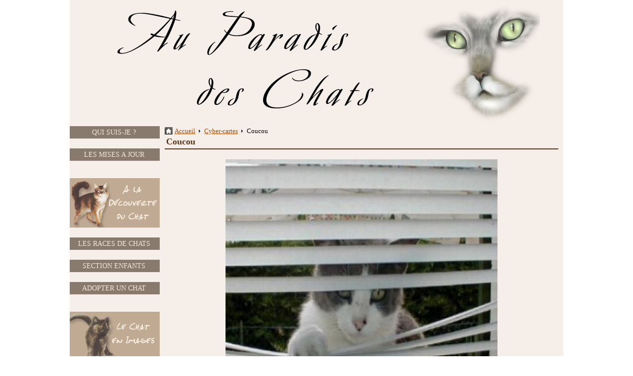

--- FILE ---
content_type: text/html; charset=UTF-8
request_url: http://www.paradis-des-chats.com/cartes/coucou.html
body_size: 57038
content:
<!DOCTYPE html PUBLIC "-//W3C//DTD XHTML 1.0 Transitional//EN" "http://www.w3.org/TR/xhtml1/DTD/xhtml1-transitional.dtd">
    <html xmlns="http://www.w3.org/1999/xhtml" xmlns:og="http://ogp.me/ns#">
<head>

    <title>Coucou</title>
    <meta http-equiv="X-UA-Compatible" content="IE=edge" />
    <link href="//www.paradis-des-chats.com/medias/static/themes/theme_v3/sites_commun.css?v=57" rel="stylesheet" type="text/css" />
    <link href="//www.paradis-des-chats.com/medias/static/themes/theme_v3/sites_layout1.css?v=57" rel="stylesheet" type="text/css" />
        <link href="//www.paradis-des-chats.com/medias/static/themes/icons/bitcons/black/icons.css" rel="stylesheet" type="text/css" />
    <link href="//www.paradis-des-chats.com/themes/combined.css" rel="stylesheet" />

    <script type="text/javascript" src="//www.paradis-des-chats.com/medias/static/themes/jquery/jquery.min.js?v=57"></script>
    <script type="text/javascript" src="//www.paradis-des-chats.com/themes/combined.js"></script>

        <!-- theme_v3 /  -->
  <meta property="og:title" content="Coucou"/>
  <meta property="og:url" content="http://www.paradis-des-chats.com/cartes/coucou.html"/>
  <meta property="og:type" content="website"/>
  <link rel="image_src" href="http://www.paradis-des-chats.com/medias/ecard/hum02-0ldl0.jpg" />
  <meta property="og:image" content="http://www.paradis-des-chats.com/medias/ecard/hum02-0ldl0.jpg" />
  <link rel="canonical" href="http://www.paradis-des-chats.com/cartes/coucou.html">
<meta name="generator" content="e-monsite (e-monsite.com)" />
<meta http-equiv="content-language" content="fr" />
<meta http-equiv="content-type" content="text/html; charset=utf-8" />






<meta name="description" content="site entierement consacre aux chats." />
<meta name="keywords" lang="fr" content="animaux,animaux de compagnie,chat,felin,races chat,paradis chat" />
<meta http-equiv="Content-Language" content="fr" />
<meta name="author" content="gribouille" />
<meta name="category" content="animaux,animaux de compagnie,chat" />
<meta name="language" content="fr" />
<meta name="reply-to" content="gribouille_rk@hotmail.com" />
<meta name="revisit-after" content="7 days" />
<meta name="robots" content="all" />
<meta name="googlebot" content="archive" />



<meta name="verify-v1" content="0Ktc8bS7Qw3pHv4FB8zNpdSG+M7t/1bqQxl5JjJwv1Q=" />


<script type="text/javascript">
var gaJsHost = (("https:" == document.location.protocol) ? "https://ssl." : "http://www.");
document.write(unescape("%3Cscript src='" + gaJsHost + "google-analytics.com/ga.js' type='text/javascript'%3E%3C/script%3E"));
</script>
<script type="text/javascript">
var pageTracker = _gat._getTracker("UA-4841793-1");
pageTracker._initData();
pageTracker._trackPageview();
</script>

<link rel="shortcut icon" type="image/x-icon" href="http://sd-1.archive-host.com/membres/up/132236680352282262/chat5.ico" />




    <script type="text/javascript">

        

        $(document).ready(function(){
                            accordeong();
                                
                    chargementmenu();
                });
    </script>

    <script async src="https://www.googletagmanager.com/gtag/js?id=G-4VN4372P6E"></script>
<script>
    window.dataLayer = window.dataLayer || [];
    function gtag(){dataLayer.push(arguments);}
    
    gtag('consent', 'default', {
        'ad_storage': 'denied',
        'analytics_storage': 'denied'
    });
    
    gtag('js', new Date());
    gtag('config', 'G-4VN4372P6E');
</script>

    
    <!-- Global site tag (gtag.js) -->
        <script async src="https://www.googletagmanager.com/gtag/js?id=UA-4841793-1"></script>
        <script>
        window.dataLayer = window.dataLayer || [];
        function gtag(){dataLayer.push(arguments);}

gtag('consent', 'default', {
            'ad_storage': 'denied',
            'analytics_storage': 'denied'
        });
        gtag('set', 'allow_ad_personalization_signals', false);
                gtag('js', new Date());
        gtag('config', 'UA-4841793-1');
    </script>

</head>
<body class="structure_default">



<div id="body">

    
    

    
        <div id="headerlogo">
        <a href="//www.paradis-des-chats.com" title="Au paradis des chats"><img src="http://www.paradis-des-chats.com/medias/images/banniere-site-version-2.jpg" border="0" alt="Au paradis des chats" class="logo" /></a>
    </div>
    
    

    
    <div id="contenant">

        
                                <div id="menug">
                        
            
        
        
                        <div class="categorieg">
                                <h3  class="titremenu">QUI SUIS-JE ?</h3>
                                                <div class="contenumenu widget_page_category">
                         <ul class="pages_list_widget menu">
            
      
                        <li class="nav_item item1 first last page odd_item"><a href="http://www.paradis-des-chats.com/pages/un-peu-de-moi.html" title="Un peu de moi..." class="menu_item">Un peu de moi...</a></li>
            
                           
         </ul>
   


            </div>
        </div>
                
                        
        
                        <div class="categorieg">
                                <h3  class="titremenu">LES MISES A JOUR</h3>
                                                <div class="contenumenu widget_page_last">
                <ul class="menu">
         <li class="odd_item"><a href="http://www.paradis-des-chats.com/pages/un-peu-de-moi.html" title="Un peu de moi..." class="menu_item">Un peu de moi...</a></li>
         <li class="even_item"><a href="http://www.paradis-des-chats.com/pages/les-races-de-chats/race-de-chat-le-bengal.html" title="Bengal" class="menu_item">Bengal</a></li>
         <li class="odd_item"><a href="http://www.paradis-des-chats.com/pages/videos-de-chats/video-de-chat-un-chaton-affame.html" title="Un chaton affamé..." class="menu_item">Un chaton affamé...</a></li>
         <li class="even_item"><a href="http://www.paradis-des-chats.com/pages/les-races-de-chats/angora-turc.html" title="Angora turc" class="menu_item">Angora turc</a></li>
         <li class="odd_item"><a href="http://www.paradis-des-chats.com/pages/videos-de-chats/video-de-chat-chat-chien-et-rat.html" title="Chat, chien et rat" class="menu_item">Chat, chien et rat</a></li>
         <li class="even_item"><a href="http://www.paradis-des-chats.com/pages/videos-de-chats/video-de-chat-chat-et-chien-massages.html" title="Chat et chien : massages..." class="menu_item">Chat et chien : massages...</a></li>
         <li class="odd_item"><a href="http://www.paradis-des-chats.com/pages/videos-de-chats/video-de-chat-chat-choque.html" title="Chat choqué" class="menu_item">Chat choqué</a></li>
         <li class="even_item"><a href="http://www.paradis-des-chats.com/pages/videos-de-chats/video-de-chat-chat-sexy.html" title="Chat sexy" class="menu_item">Chat sexy</a></li>
         <li class="odd_item"><a href="http://www.paradis-des-chats.com/pages/videos-de-chats/video-de-chat-chat-curieux.html" title="Chat curieux" class="menu_item">Chat curieux</a></li>
         <li class="even_item"><a href="http://www.paradis-des-chats.com/pages/videos-de-chats/video-de-chat-chat-et-aspirateur.html" title="Chat et aspirateur" class="menu_item">Chat et aspirateur</a></li>
   </ul>

            </div>
        </div>
                
        
        
                        <div class="categorieg">
                                <p style="text-align:center;" class="titremenu"><img src="http://www.paradis-des-chats.com/medias/images/decouverte-du-chat-2.jpg" alt="A la découverte du chat" /></p>
                                                <div class="contenumenu widget_htmltext">
                <span>

</span>
            </div>
        </div>
                
        
        
                        <div class="categorieg">
                                <h3  class="titremenu">LES RACES DE CHATS</h3>
                                                <div class="contenumenu widget_page_category">
                         <ul class="pages_list_widget menu">
            
      
                        <li class="nav_item item1 first page odd_item"><a href="http://www.paradis-des-chats.com/pages/les-races-de-chats/liste-des-races-de-chats.html" title="Liste des races de chats" class="menu_item">Liste des races de chats</a></li>
            
                                       <li class="nav_item item2 page even_item"><a href="http://www.paradis-des-chats.com/pages/les-races-de-chats/generalites-sur-les-chats.html" title="Généralités" class="menu_item">Généralités</a></li>
            
                                       <li class="nav_item item3 page odd_item"><a href="http://www.paradis-des-chats.com/pages/les-races-de-chats/race-de-chat-l-abyssin.html" title="Abyssin ou Bunny Cat" class="menu_item">Abyssin ou Bunny Cat</a></li>
            
                                       <li class="nav_item item4 page even_item"><a href="http://www.paradis-des-chats.com/pages/les-races-de-chats/race-de-chat-l-american-curl.html" title="American Curl" class="menu_item">American Curl</a></li>
            
                                       <li class="nav_item item5 page odd_item"><a href="http://www.paradis-des-chats.com/pages/les-races-de-chats/angora-turc.html" title="Angora turc" class="menu_item">Angora turc</a></li>
            
                                       <li class="nav_item item6 page even_item"><a href="http://www.paradis-des-chats.com/pages/les-races-de-chats/race-de-chat-le-bengal.html" title="Bengal" class="menu_item">Bengal</a></li>
            
                                       <li class="nav_item item7 page odd_item"><a href="http://www.paradis-des-chats.com/pages/les-races-de-chats/race-de-chat-le-bleu-russe.html" title="Bleu Russe" class="menu_item">Bleu Russe</a></li>
            
                                       <li class="nav_item item8 page even_item"><a href="http://www.paradis-des-chats.com/pages/les-races-de-chats/race-de-chat-le-british-shorthair.html" title="British Shorthair" class="menu_item">British Shorthair</a></li>
            
                                       <li class="nav_item item9 page odd_item"><a href="http://www.paradis-des-chats.com/pages/les-races-de-chats/race-de-chat-le-chartreux.html" title="Chartreux" class="menu_item">Chartreux</a></li>
            
                                       <li class="nav_item item10 page even_item"><a href="http://www.paradis-des-chats.com/pages/les-races-de-chats/race-de-chat-le-kurilian-bobtail-ou-bobtail-des-kouriles.html" title="Kurilian Bobtail" class="menu_item">Kurilian Bobtail</a></li>
            
                                       <li class="nav_item item11 page odd_item"><a href="http://www.paradis-des-chats.com/pages/les-races-de-chats/race-de-chat-le-maine-coon.html" title="Maine Coon" class="menu_item">Maine Coon</a></li>
            
                                       <li class="nav_item item12 page even_item"><a href="http://www.paradis-des-chats.com/pages/les-races-de-chats/race-de-chat-le-mau-egyptien.html" title="Mau égyptien" class="menu_item">Mau égyptien</a></li>
            
                                       <li class="nav_item item13 page odd_item"><a href="http://www.paradis-des-chats.com/pages/les-races-de-chats/race-de-chats-le-norvegien-ou-norsk-skogkatt.html" title="Norvégien" class="menu_item">Norvégien</a></li>
            
                                       <li class="nav_item item14 page even_item"><a href="http://www.paradis-des-chats.com/pages/les-races-de-chats/race-de-chat-le-persan.html" title="Persan" class="menu_item">Persan</a></li>
            
                                       <li class="nav_item item15 page odd_item"><a href="http://www.paradis-des-chats.com/pages/les-races-de-chats/race-de-chat-le-pixie-bob.html" title="Pixie-Bob" class="menu_item">Pixie-Bob</a></li>
            
                                       <li class="nav_item item16 page even_item"><a href="http://www.paradis-des-chats.com/pages/les-races-de-chats/race-de-chat-le-ragdoll.html" title="Ragdoll" class="menu_item">Ragdoll</a></li>
            
                                       <li class="nav_item item17 page odd_item"><a href="http://www.paradis-des-chats.com/pages/les-races-de-chats/race-de-chat-le-sacre-de-birmanie-ou-birman.html" title="Sacré de Birmanie" class="menu_item">Sacré de Birmanie</a></li>
            
                                       <li class="nav_item item18 page even_item"><a href="http://www.paradis-des-chats.com/pages/les-races-de-chats/race-de-chat-le-savannah.html" title="Savannah" class="menu_item">Savannah</a></li>
            
                                       <li class="nav_item item19 page odd_item"><a href="http://www.paradis-des-chats.com/pages/les-races-de-chats/race-de-chat-le-siamois.html" title="Siamois" class="menu_item">Siamois</a></li>
            
                                       <li class="nav_item item20 last page even_item"><a href="http://www.paradis-des-chats.com/pages/les-races-de-chats/race-de-chat-le-singapura.html" title="Singapura" class="menu_item">Singapura</a></li>
            
                           
         </ul>
   


            </div>
        </div>
                
        
        
                        <div class="categorieg">
                                <h3  class="titremenu">SECTION ENFANTS</h3>
                                                <div class="contenumenu widget_page_category">
                         <ul class="pages_list_widget menu">
            
      
                        <li class="nav_item item1 first page odd_item"><a href="http://www.paradis-des-chats.com/pages/section-enfants/le-chat.html" title="Le chat" class="menu_item">Le chat</a></li>
            
                                       <li class="nav_item item2 page even_item"><a href="http://www.paradis-des-chats.com/pages/section-enfants/le-chat-un-as-de-l-equilibre.html" title="Un as de l'équilibre" class="menu_item">Un as de l'équilibre</a></li>
            
                                       <li class="nav_item item3 page odd_item"><a href="http://www.paradis-des-chats.com/pages/section-enfants/le-chat-un-grand-chasseur.html" title="Un grand chasseur" class="menu_item">Un grand chasseur</a></li>
            
                                       <li class="nav_item item4 page even_item"><a href="http://www.paradis-des-chats.com/pages/section-enfants/hygiene-de-vie-du-chat.html" title="Hygiène de vie" class="menu_item">Hygiène de vie</a></li>
            
                                       <li class="nav_item item5 page odd_item"><a href="http://www.paradis-des-chats.com/pages/section-enfants/les-petits-du-chat-les-chatons.html" title="Les chatons" class="menu_item">Les chatons</a></li>
            
                                       <li class="nav_item item6 page even_item"><a href="http://www.paradis-des-chats.com/pages/section-enfants/s-occuper-de-son-chat.html" title="S'occuper de son chat" class="menu_item">S'occuper de son chat</a></li>
            
                                       <li class="nav_item item7 page odd_item"><a href="http://www.paradis-des-chats.com/pages/section-enfants/comportement-du-chat.html" title="Comportement du chat" class="menu_item">Comportement du chat</a></li>
            
                                       <li class="nav_item item8 page even_item"><a href="http://www.paradis-des-chats.com/pages/section-enfants/les-chats-a-poil-court.html" title="Les chats à poil court" class="menu_item">Les chats à poil court</a></li>
            
                                       <li class="nav_item item9 last page odd_item"><a href="http://www.paradis-des-chats.com/pages/section-enfants/les-chats-a-poil-long.html" title="Les chats à poil long" class="menu_item">Les chats à poil long</a></li>
            
                           
         </ul>
   


            </div>
        </div>
                
        
        
                        <div class="categorieg">
                                <h3  class="titremenu">ADOPTER UN CHAT</h3>
                                                <div class="contenumenu widget_page_category">
                         <ul class="pages_list_widget menu">
            
      
                        <li class="nav_item item1 first page odd_item"><a href="http://www.paradis-des-chats.com/pages/adopter-un-chat/adopter-un-chat.html" title="Adopter un chat" class="menu_item">Adopter un chat</a></li>
            
                                       <li class="nav_item item2 page even_item"><a href="http://www.paradis-des-chats.com/pages/adopter-un-chat/adopter-un-chat-adulte-ou-un-chaton.html" title="Chat adulte ou chaton" class="menu_item">Chat adulte ou chaton</a></li>
            
                                       <li class="nav_item item3 page odd_item"><a href="http://www.paradis-des-chats.com/pages/adopter-un-chat/adopter-un-chat-male-ou-femelle.html" title="Chat mâle ou femelle" class="menu_item">Chat mâle ou femelle</a></li>
            
                                       <li class="nav_item item4 page even_item"><a href="http://www.paradis-des-chats.com/pages/adopter-un-chat/chats-a-poils-courts-ou-a-poils-longs.html" title="Poils courts ou longs" class="menu_item">Poils courts ou longs</a></li>
            
                                       <li class="nav_item item5 page odd_item"><a href="http://www.paradis-des-chats.com/pages/adopter-un-chat/adopter-mais-ou-eleveur-particulier-spa-ou-association-animalerie.html" title="Adopter, mais où ?" class="menu_item">Adopter, mais où ?</a></li>
            
                                       <li class="nav_item item6 page even_item"><a href="http://www.paradis-des-chats.com/pages/adopter-un-chat/adopter-un-chat-de-race-ou-chat-de-gouttiere.html" title="Race ou gouttière ?" class="menu_item">Race ou gouttière ?</a></li>
            
                                       <li class="nav_item item7 last page odd_item"><a href="http://www.paradis-des-chats.com/pages/adopter-un-chat/equipement-necessaire-a-l-accueil-d-un-chat.html" title="Equipement nécessaire" class="menu_item">Equipement nécessaire</a></li>
            
                           
         </ul>
   


            </div>
        </div>
                
        
        
                        <div class="categorieg">
                                <p style="text-align:center;" class="titremenu"><img src="http://www.paradis-des-chats.com/medias/images/le-chat-en-images-3.jpg" alt="Le chat en images" /></p>
                                                <div class="contenumenu widget_htmltext">
                <span>

</span>
            </div>
        </div>
                
        
        
                        <div class="categorieg">
                                <h3  class="titremenu">PHOTOS DE CHATS</h3>
                                                <div class="contenumenu widget_page_category">
                         <ul class="pages_list_widget menu">
            
      
                        <li class="nav_item item1 first page odd_item"><a href="http://www.paradis-des-chats.com/pages/albums-photos/photos-de-chatons.html" title="Chatons" class="menu_item">Chatons</a></li>
            
                                       <li class="nav_item item2 page even_item"><a href="http://www.paradis-des-chats.com/pages/albums-photos/photos-de-chats-monochromes-ou-noir-et-blanc.html" title="Chats en noir et blanc..." class="menu_item">Chats en noir et blanc...</a></li>
            
                                       <li class="nav_item item3 page odd_item"><a href="http://www.paradis-des-chats.com/pages/albums-photos/photos-de-chats-c-est-l-heure-de-la-sieste.html" title="Chats à la sieste" class="menu_item">Chats à la sieste</a></li>
            
                                       <li class="nav_item item4 page even_item"><a href="http://www.paradis-des-chats.com/pages/albums-photos/humour-de-chats.html" title="Humour de chats" class="menu_item">Humour de chats</a></li>
            
                                       <li class="nav_item item5 last page odd_item"><a href="http://www.paradis-des-chats.com/pages/albums-photos/regards-et-portraits-de-chats.html" title="Portraits de chats" class="menu_item">Portraits de chats</a></li>
            
                           
         </ul>
   


            </div>
        </div>
                
        
        
                        <div class="categorieg">
                                <h3  class="titremenu">VIDEOS DE CHATS</h3>
                                                <div class="contenumenu widget_page_category">
                         <ul class="pages_list_widget menu">
            
      
                        <li class="nav_item item1 first page odd_item"><a href="http://www.paradis-des-chats.com/pages/videos-de-chats/video-de-chat-adoption-d-un-ecureuil.html" title="Adoption d'un écureuil" class="menu_item">Adoption d'un écureuil</a></li>
            
                                       <li class="nav_item item2 page even_item"><a href="http://www.paradis-des-chats.com/pages/videos-de-chats/video-de-chat-c-est-qui-le-chef.html" title="C'est qui le chef ?" class="menu_item">C'est qui le chef ?</a></li>
            
                                       <li class="nav_item item3 page odd_item"><a href="http://www.paradis-des-chats.com/pages/videos-de-chats/video-de-chat-delires-de-chats.html" title="Délires de chats" class="menu_item">Délires de chats</a></li>
            
                                       <li class="nav_item item4 page even_item"><a href="http://www.paradis-des-chats.com/pages/videos-de-chats/video-de-chat-carnage-dans-les-toilettes.html" title="Carnage aux toilettes" class="menu_item">Carnage aux toilettes</a></li>
            
                                       <li class="nav_item item5 page odd_item"><a href="http://www.paradis-des-chats.com/pages/videos-de-chats/video-de-chat-quand-les-chats-parlent.html" title="Chats parlants" class="menu_item">Chats parlants</a></li>
            
                                       <li class="nav_item item6 page even_item"><a href="http://www.paradis-des-chats.com/pages/videos-de-chats/video-de-chat-un-chat-melomane.html" title="Un chat mélomane" class="menu_item">Un chat mélomane</a></li>
            
                                       <li class="nav_item item7 page odd_item"><a href="http://www.paradis-des-chats.com/pages/videos-de-chats/video-de-chat-et-un-chat-danseur.html" title="Et un chat danseur..." class="menu_item">Et un chat danseur...</a></li>
            
                                       <li class="nav_item item8 page even_item"><a href="http://www.paradis-des-chats.com/pages/videos-de-chats/video-de-chat-laisse-moi-manger.html" title="Laisse-moi manger !" class="menu_item">Laisse-moi manger !</a></li>
            
                                       <li class="nav_item item9 page odd_item"><a href="http://www.paradis-des-chats.com/pages/videos-de-chats/video-de-chat-mon-maitre-dort-de-trop.html" title="Mon maître dort" class="menu_item">Mon maître dort</a></li>
            
                                       <li class="nav_item item10 page even_item"><a href="http://www.paradis-des-chats.com/pages/videos-de-chats/video-de-chat-chat-et-hamster.html" title="Chat et hamster" class="menu_item">Chat et hamster</a></li>
            
                                       <li class="nav_item item11 page odd_item"><a href="http://www.paradis-des-chats.com/pages/videos-de-chats/video-de-chat-le-chat-et-la-chasse-d-eau.html" title="La chasse d'eau" class="menu_item">La chasse d'eau</a></li>
            
                                       <li class="nav_item item12 page even_item"><a href="http://www.paradis-des-chats.com/pages/videos-de-chats/video-de-chat-un-chaton-affame.html" title="Un chaton affamé..." class="menu_item">Un chaton affamé...</a></li>
            
                                       <li class="nav_item item13 page odd_item"><a href="http://www.paradis-des-chats.com/pages/videos-de-chats/video-de-chat-chat-chien-et-rat.html" title="Chat, chien et rat" class="menu_item">Chat, chien et rat</a></li>
            
                                       <li class="nav_item item14 page even_item"><a href="http://www.paradis-des-chats.com/pages/videos-de-chats/video-de-chat-chat-et-chien-massages.html" title="Chat et chien : massages..." class="menu_item">Chat et chien : massages...</a></li>
            
                                       <li class="nav_item item15 page odd_item"><a href="http://www.paradis-des-chats.com/pages/videos-de-chats/video-de-chat-chat-choque.html" title="Chat choqué" class="menu_item">Chat choqué</a></li>
            
                                       <li class="nav_item item16 page even_item"><a href="http://www.paradis-des-chats.com/pages/videos-de-chats/video-de-chat-chat-sexy.html" title="Chat sexy" class="menu_item">Chat sexy</a></li>
            
                                       <li class="nav_item item17 page odd_item"><a href="http://www.paradis-des-chats.com/pages/videos-de-chats/video-de-chat-chat-curieux.html" title="Chat curieux" class="menu_item">Chat curieux</a></li>
            
                                       <li class="nav_item item18 last page even_item"><a href="http://www.paradis-des-chats.com/pages/videos-de-chats/video-de-chat-chat-et-aspirateur.html" title="Chat et aspirateur" class="menu_item">Chat et aspirateur</a></li>
            
                           
         </ul>
   


            </div>
        </div>
                
        
        
                        <div class="categorieg">
                                <p style="text-align:center;" class="titremenu"><img src="http://www.paradis-des-chats.com/medias/images/le-chat-dans-les-ecrits-2.jpg" alt="Le chat dans les écrits" /></p>
                                                <div class="contenumenu widget_htmltext">
                <span>

</span>
            </div>
        </div>
                
        
        
                        <div class="categorieg">
                                <h3  class="titremenu">TEXTES ET POEMES</h3>
                                                <div class="contenumenu widget_page_category">
                         <ul class="pages_list_widget menu">
            
      
                        <li class="nav_item item1 first page odd_item"><a href="http://www.paradis-des-chats.com/pages/poemes/la-sterilisation-une-solution-contre-l-abandon.html" title="La stérilisation" class="menu_item">La stérilisation</a></li>
            
                                       <li class="nav_item item2 page even_item"><a href="http://www.paradis-des-chats.com/pages/poemes/la-priere-du-chat.html" title="La prière du chat" class="menu_item">La prière du chat</a></li>
            
                                       <li class="nav_item item3 page odd_item"><a href="http://www.paradis-des-chats.com/pages/poemes/poeme-le-chat.html" title="Le chat" class="menu_item">Le chat</a></li>
            
                                       <li class="nav_item item4 page even_item"><a href="http://www.paradis-des-chats.com/pages/poemes/le-chat-de-charles-baudelaire.html" title="Le chat - Baudelaire" class="menu_item">Le chat - Baudelaire</a></li>
            
                                       <li class="nav_item item5 page odd_item"><a href="http://www.paradis-des-chats.com/pages/poemes/les-chats-noirs.html" title="Les chats noirs" class="menu_item">Les chats noirs</a></li>
            
                                       <li class="nav_item item6 page even_item"><a href="http://www.paradis-des-chats.com/pages/poemes/poeme-contre-la-fourrure-animale.html" title="Poème anti-fourrure" class="menu_item">Poème anti-fourrure</a></li>
            
                                       <li class="nav_item item7 last page odd_item"><a href="http://www.paradis-des-chats.com/pages/poemes/un-chat-raconte-l-abandon.html" title="Abandon" class="menu_item">Abandon</a></li>
            
                           
         </ul>
   


            </div>
        </div>
                
        
        
                        <div class="categorieg">
                                <h3  class="titremenu">HISTOIRES VRAIES</h3>
                                                <div class="contenumenu widget_page_category">
                         <ul class="pages_list_widget menu">
            
      
                        <li class="nav_item item1 first page odd_item"><a href="http://www.paradis-des-chats.com/pages/histoires-vraies/introduction.html" title="Introduction" class="menu_item">Introduction</a></li>
            
                                       <li class="nav_item item2 page even_item"><a href="http://www.paradis-des-chats.com/pages/histoires-vraies/le-chat-sans-tete.html" title="Le chat sans tête" class="menu_item">Le chat sans tête</a></li>
            
                                       <li class="nav_item item3 page odd_item"><a href="http://www.paradis-des-chats.com/pages/histoires-vraies/oscar-le-petit-chat-qui-pressent-la-mort.html" title="Oscar, chat sans peur" class="menu_item">Oscar, chat sans peur</a></li>
            
                                       <li class="nav_item item4 last page even_item"><a href="http://www.paradis-des-chats.com/pages/histoires-vraies/willow-un-chat-qui-vient-de-loin.html" title="Willow" class="menu_item">Willow</a></li>
            
                           
         </ul>
   


            </div>
        </div>
                
        
        
                        <div class="categorieg">
                                <h3  class="titremenu">LITTERATURE</h3>
                                                <div class="contenumenu widget_page_category">
                         <ul class="pages_list_widget menu">
            
      
                        <li class="nav_item item1 first page odd_item"><a href="http://www.paradis-des-chats.com/pages/litterature/introduction-section-litterature.html" title="Introduction" class="menu_item">Introduction</a></li>
            
                                       <li class="nav_item item2 page even_item"><a href="http://www.paradis-des-chats.com/pages/litterature/50-jeux-pour-vous-et-votre-chat.html" title="50 jeux pour votre chat" class="menu_item">50 jeux pour votre chat</a></li>
            
                                       <li class="nav_item item3 page odd_item"><a href="http://www.paradis-des-chats.com/pages/litterature/massage-pour-chat.html" title="Massage pour chat" class="menu_item">Massage pour chat</a></li>
            
                                       <li class="nav_item item4 last page even_item"><a href="http://www.paradis-des-chats.com/pages/litterature/pourquoi-mon-chat-fait-il-ca.html" title="Pourquoi mon chat fait-il ça ?" class="menu_item">Pourquoi mon chat fait-il ça ?</a></li>
            
                           
         </ul>
   


            </div>
        </div>
                
        
        
                        <div class="categorieg">
                                <p style="text-align:center;" class="titremenu"><img src="http://www.paradis-des-chats.com/medias/images/protection-du-chat-2.jpg" alt="Protection du chat" /></p>
                                                <div class="contenumenu widget_htmltext">
                <span>

</span>
            </div>
        </div>
                
        
        
                        <div class="categorieg">
                                <h3  class="titremenu">ASSOCIATIONS</h3>
                                                <div class="contenumenu widget_page_category">
                         <ul class="pages_list_widget menu">
            
      
                        <li class="nav_item item1 first page odd_item"><a href="http://www.paradis-des-chats.com/pages/associations/association-le-collier-de-perle.html" title="Le collier de Perle" class="menu_item">Le collier de Perle</a></li>
            
                                       <li class="nav_item item2 last page even_item"><a href="http://www.paradis-des-chats.com/pages/associations/association-le-panier-du-chat-chineur.html" title="Association Le panier du chat" class="menu_item">Association Le panier du chat</a></li>
            
                           
         </ul>
   


            </div>
        </div>
                
        
        
                        <div class="categorieg">
                                <h3  class="titremenu">SPA DE SAVERNE</h3>
                                                <div class="contenumenu widget_page_category">
                         <ul class="pages_list_widget menu">
            
      
                        <li class="nav_item item1 first page odd_item"><a href="http://www.paradis-des-chats.com/pages/spa-de-saverne/spa-de-saverne-mon-coup-de-coeur.html" title="Mon coup de coeur" class="menu_item">Mon coup de coeur</a></li>
            
                                       <li class="nav_item item2 page even_item"><a href="http://www.paradis-des-chats.com/pages/spa-de-saverne/le-benevolat-dans-un-refuge-spa.html" title="Le benevolat" class="menu_item">Le benevolat</a></li>
            
                                       <li class="nav_item item3 page odd_item"><a href="http://www.paradis-des-chats.com/pages/spa-de-saverne/famille-d-accueil-pour-animaux-chiens-chats-rongeurs-etc.html" title="Famille d'accueil" class="menu_item">Famille d'accueil</a></li>
            
                                       <li class="nav_item item4 last page even_item"><a href="http://www.paradis-des-chats.com/pages/spa-de-saverne/le-parrainage-du-coeur-pour-un-chat-du-refuge.html" title="Le parrainage du coeur" class="menu_item">Le parrainage du coeur</a></li>
            
                           
         </ul>
   


            </div>
        </div>
                
        
        
                        <div class="categorieg">
                                <p style="text-align:center;" class="titremenu"><img src="http://www.paradis-des-chats.com/medias/images/les-chats-a-l-affiche-2.jpg" alt="Les chats à l'affiche" /></p>
                                                <div class="contenumenu widget_htmltext">
                <span>

</span>
            </div>
        </div>
                
        
        
                        <div class="categorieg">
                                <h3  class="titremenu">MES CHATS</h3>
                                                <div class="contenumenu widget_page_category">
                         <ul class="pages_list_widget menu">
            
      
                        <li class="nav_item item1 first page odd_item"><a href="http://www.paradis-des-chats.com/pages/mes-chats/le-chat-mag-de-mes-loulous-partie-2.html" title="Chat'Mag - Partie 2" class="menu_item">Chat'Mag - Partie 2</a></li>
            
                                       <li class="nav_item item2 page even_item"><a href="http://www.paradis-des-chats.com/pages/mes-chats/les-chats-de-mon-enfance.html" title="Chats de mon enfance" class="menu_item">Chats de mon enfance</a></li>
            
                                       <li class="nav_item item3 page odd_item"><a href="http://www.paradis-des-chats.com/pages/mes-chats/mon-chat-gribouille-1996-2005.html" title="Gribouille (1996-2005)" class="menu_item">Gribouille (1996-2005)</a></li>
            
                                       <li class="nav_item item4 page even_item"><a href="http://www.paradis-des-chats.com/pages/mes-chats/mon-chat-phoenyx-2005-2009.html" title="Phoenyx (2005 - 2009)" class="menu_item">Phoenyx (2005 - 2009)</a></li>
            
                                       <li class="nav_item item5 page odd_item"><a href="http://www.paradis-des-chats.com/pages/mes-chats/hommage-a-phoenyx.html" title="Hommage à Phoenyx" class="menu_item">Hommage à Phoenyx</a></li>
            
                                       <li class="nav_item item6 page even_item"><a href="http://www.paradis-des-chats.com/pages/mes-chats/ma-puce-kyara-2008.html" title="Ma puce Kyara (2008 - ...)" class="menu_item">Ma puce Kyara (2008 - ...)</a></li>
            
                                       <li class="nav_item item7 page odd_item"><a href="http://www.paradis-des-chats.com/pages/mes-chats/sherkan-ma-fripouille-2009.html" title="Sherkan (2009 - ...)" class="menu_item">Sherkan (2009 - ...)</a></li>
            
                                       <li class="nav_item item8 page even_item"><a href="http://www.paradis-des-chats.com/pages/mes-chats/ma-belle-krystal-2010.html" title="Ma belle Krystal (2010 - 2016)" class="menu_item">Ma belle Krystal (2010 - 2016)</a></li>
            
                                       <li class="nav_item item9 last page odd_item"><a href="http://www.paradis-des-chats.com/pages/mes-chats/le-chat-mag-de-mes-loulous-partie-1.html" title="Chat'Mag - Partie 1" class="menu_item">Chat'Mag - Partie 1</a></li>
            
                           
         </ul>
   


            </div>
        </div>
                
        
        
                        <div class="categorieg">
                                <h3  class="titremenu">VOS CHATS A L'HONNEUR</h3>
                                                <div class="contenumenu widget_page_category">
                         <ul class="pages_list_widget menu">
            
      
                        <li class="nav_item item1 first page odd_item"><a href="http://www.paradis-des-chats.com/pages/vos-chats-a-l-honneur/comment-faire-pour-poster-ici.html" title="*Comment faire ?" class="menu_item">*Comment faire ?</a></li>
            
                                       <li class="nav_item item2 page even_item"><a href="http://www.paradis-des-chats.com/pages/vos-chats-a-l-honneur/baya-et-mahe.html" title="Baya et Mahé" class="menu_item">Baya et Mahé</a></li>
            
                                       <li class="nav_item item3 page odd_item"><a href="http://www.paradis-des-chats.com/pages/vos-chats-a-l-honneur/berlioz.html" title="Berlioz" class="menu_item">Berlioz</a></li>
            
                                       <li class="nav_item item4 page even_item"><a href="http://www.paradis-des-chats.com/pages/vos-chats-a-l-honneur/bounty-et-pistache.html" title="Bounty (et Pistache)" class="menu_item">Bounty (et Pistache)</a></li>
            
                                       <li class="nav_item item5 page odd_item"><a href="http://www.paradis-des-chats.com/pages/vos-chats-a-l-honneur/choupette.html" title="Choupette" class="menu_item">Choupette</a></li>
            
                                       <li class="nav_item item6 page even_item"><a href="http://www.paradis-des-chats.com/pages/vos-chats-a-l-honneur/clovis.html" title="Clovis" class="menu_item">Clovis</a></li>
            
                                       <li class="nav_item item7 page odd_item"><a href="http://www.paradis-des-chats.com/pages/vos-chats-a-l-honneur/doudou.html" title="Doudou" class="menu_item">Doudou</a></li>
            
                                       <li class="nav_item item8 page even_item"><a href="http://www.paradis-des-chats.com/pages/vos-chats-a-l-honneur/ganga.html" title="Ganga" class="menu_item">Ganga</a></li>
            
                                       <li class="nav_item item9 page odd_item"><a href="http://www.paradis-des-chats.com/pages/vos-chats-a-l-honneur/la-belle-isis.html" title="Isis" class="menu_item">Isis</a></li>
            
                                       <li class="nav_item item10 page even_item"><a href="http://www.paradis-des-chats.com/pages/vos-chats-a-l-honneur/isis-minette-noire.html" title="Isis, minette noire" class="menu_item">Isis, minette noire</a></li>
            
                                       <li class="nav_item item11 page odd_item"><a href="http://www.paradis-des-chats.com/pages/vos-chats-a-l-honneur/joyce-et-steven.html" title="Joyce et Steven" class="menu_item">Joyce et Steven</a></li>
            
                                       <li class="nav_item item12 page even_item"><a href="http://www.paradis-des-chats.com/pages/vos-chats-a-l-honneur/les-quatre-tresors-de-sabine-fanchette-duchesse-socrate-et-platon.html" title="Les trésors de Sabine" class="menu_item">Les trésors de Sabine</a></li>
            
                                       <li class="nav_item item13 page odd_item"><a href="http://www.paradis-des-chats.com/pages/vos-chats-a-l-honneur/minou.html" title="Minou" class="menu_item">Minou</a></li>
            
                                       <li class="nav_item item14 page even_item"><a href="http://www.paradis-des-chats.com/pages/vos-chats-a-l-honneur/minuit.html" title="Minuit" class="menu_item">Minuit</a></li>
            
                                       <li class="nav_item item15 page odd_item"><a href="http://www.paradis-des-chats.com/pages/vos-chats-a-l-honneur/noisette.html" title="Noisette" class="menu_item">Noisette</a></li>
            
                                       <li class="nav_item item16 page even_item"><a href="http://www.paradis-des-chats.com/pages/vos-chats-a-l-honneur/reinette.html" title="Reinette" class="menu_item">Reinette</a></li>
            
                                       <li class="nav_item item17 page odd_item"><a href="http://www.paradis-des-chats.com/pages/vos-chats-a-l-honneur/tarzan.html" title="Tarzan" class="menu_item">Tarzan</a></li>
            
                                       <li class="nav_item item18 page even_item"><a href="http://www.paradis-des-chats.com/pages/vos-chats-a-l-honneur/tom.html" title="Tom" class="menu_item">Tom</a></li>
            
                                       <li class="nav_item item19 last page odd_item"><a href="http://www.paradis-des-chats.com/pages/vos-chats-a-l-honneur/whisky.html" title="Whisky" class="menu_item">Whisky</a></li>
            
                           
         </ul>
   


            </div>
        </div>
                
        
        
                        <div class="categorieg">
                                <p style="text-align:center;" class="titremenu"><img src="http://www.paradis-des-chats.com/medias/images/le-chat-en-vrac-2.jpg" alt="Le chat en vrac" /></p>
                                                <div class="contenumenu widget_htmltext">
                <span>

</span>
            </div>
        </div>
                
        
        
                        <div class="categorieg">
                                <h3  class="titremenu">MES SERVICES</h3>
                                                <div class="contenumenu widget_page_category">
                         <ul class="pages_list_widget menu">
            
      
                        <li class="nav_item item1 first page odd_item"><a href="http://www.paradis-des-chats.com/pages/mes-services/les-papiers-a-lettres-chats.html" title="Papiers à lettres Chats" class="menu_item">Papiers à lettres Chats</a></li>
            
                                       <li class="nav_item item2 page even_item"><a href="http://www.paradis-des-chats.com/pages/mes-services/fonds-d-ecran-de-chats.html" title="Fonds d'écran" class="menu_item">Fonds d'écran</a></li>
            
                                       <li class="nav_item item3 last page odd_item"><a href="http://www.paradis-des-chats.com/pages/mes-services/les-gifs-de-chats.html" title="Gifs de chats" class="menu_item">Gifs de chats</a></li>
            
                           
         </ul>
   


            </div>
        </div>
                
        
        
                        <div class="categorieg">
                                <h3  class="titremenu">JEUX ET DETENTE</h3>
                                                <div class="contenumenu widget_page_category">
                         <ul class="pages_list_widget menu">
            
      
                        <li class="nav_item item1 first page odd_item"><a href="http://www.paradis-des-chats.com/pages/jeux-et-detente/jeu-du-chat-noir.html" title="Jeu du chat noir" class="menu_item">Jeu du chat noir</a></li>
            
                                       <li class="nav_item item2 page even_item"><a href="http://www.paradis-des-chats.com/pages/jeux-et-detente/le-chat-gps.html" title="Le chat GPS" class="menu_item">Le chat GPS</a></li>
            
                                       <li class="nav_item item3 page odd_item"><a href="http://www.paradis-des-chats.com/pages/jeux-et-detente/les-chats-en-physique.html" title="Les chats en physique" class="menu_item">Les chats en physique</a></li>
            
                                       <li class="nav_item item4 page even_item"><a href="http://www.paradis-des-chats.com/pages/jeux-et-detente/l-horoscope-du-chat.html" title="Le Chat'roscope" class="menu_item">Le Chat'roscope</a></li>
            
                                       <li class="nav_item item5 page odd_item"><a href="http://www.paradis-des-chats.com/pages/jeux-et-detente/20-bonnes-raisons-de-preferer-les-chats-aux-hommes.html" title="Préférer les chats ?" class="menu_item">Préférer les chats ?</a></li>
            
                                       <li class="nav_item item6 page even_item"><a href="http://www.paradis-des-chats.com/pages/jeux-et-detente/votre-chat-est-il-intelligent-tester-son-quotient-intellectuel-qi.html" title="Le QI de votre chat" class="menu_item">Le QI de votre chat</a></li>
            
                                       <li class="nav_item item7 last page odd_item"><a href="http://www.paradis-des-chats.com/pages/jeux-et-detente/etes-vous-fana-ou-completement-gaga-de-votre-chat.html" title="Fan ou gaga de votre chat" class="menu_item">Fan ou gaga de votre chat</a></li>
            
                           
         </ul>
   


            </div>
        </div>
                
        
        
                        <div class="categorieg">
                                <h3  class="titremenu">PARTENAIRES DU SITE</h3>
                                                <div class="contenumenu widget_htmltext">
                <span>
<a href="http://bcreationsdeco.e-monsite.com/" target="_blank">B Créations déco</a><br/>
<a href="http://chticovers.actifforum.com/forum" target="_blank">Chti covers</a><br/>
<a href="http://croiseurmontcalm-annees50.e-monsite.com/" target="_blank">Croiseur Montcalm</a><br/>
<a href="http://www.manimalworld.net/" target="_blank">Manimalworld</a><br/>
<a href="http://ecoleduchat-neuvecelle.jimdo.com/" target="_blank">L'école du chat</a>

</span>
            </div>
        </div>
                
        
        
                        <div class="categorieg">
                                <h3  class="titremenu">STATISTIQUES</h3>
                                                <div class="contenumenu widget_stats">
                <dl id="stats">
      <dt class="item_title">Aujourd'hui</dt>
   <dd><strong>7</strong> visiteurs - <strong>11</strong> pages vues</dd>
   
      <dt class="item_title">Total</dt>
   <dd><strong>3423274</strong> visiteurs - <strong>6915692</strong> pages vues</dd>
   
      <dt class="item_title">Contenu</dt>
   <dd>
               Nombre de pages : <strong>173</strong>
      
                <br /> 
      
               Nombre d'articles : <strong>72</strong>
         </dd>
   </dl>
            </div>
        </div>
                
        
        
                        <div class="categorieg">
                                <div class=" widget_htmltext">
                <span>
<script type="text/javascript"><!--
google_ad_client = "ca-pub-7465455000305801";
/* 180x150, date de création 19/09/09 */
google_ad_slot = "6212894184";
google_ad_width = 180;
google_ad_height = 150;
//-->
</script>
<script type="text/javascript"
src="http://pagead2.googlesyndication.com/pagead/show_ads.js">
</script>
</span>
            </div>
        </div>
                
        
        
                        <div class="categorieg">
                                <h3  class="titremenu">LANGUES DISPONIBLES</h3>
                                                <div class="contenumenu widget_googletraduction">
                <div class="trad_langs">
            <ul class="menu">
                <li>
            <a href="http://www.paradis-des-chats.com" title="Français" class="menu_item">
                <img alt="Français" src="http://www.paradis-des-chats.com/medias/static/im/flags/fr.png"/> 
                Français
            </a>
        </li>
                <li>
            <a href="http://translate.google.com/translate?u=www.paradis-des-chats.com&sl=fr&tl=en&ie=UTF-8" title="English" class="menu_item">
                <img alt="English" src="http://www.paradis-des-chats.com/medias/static/im/flags/en.png"/> 
                English
            </a>
        </li>
                <li>
            <a href="http://translate.google.com/translate?u=www.paradis-des-chats.com&sl=fr&tl=es&ie=UTF-8" title="Español" class="menu_item">
                <img alt="Español" src="http://www.paradis-des-chats.com/medias/static/im/flags/es.png"/> 
                Español
            </a>
        </li>
                <li>
            <a href="http://translate.google.com/translate?u=www.paradis-des-chats.com&sl=fr&tl=it&ie=UTF-8" title="Italiano" class="menu_item">
                <img alt="Italiano" src="http://www.paradis-des-chats.com/medias/static/im/flags/it.png"/> 
                Italiano
            </a>
        </li>
                <li>
            <a href="http://translate.google.com/translate?u=www.paradis-des-chats.com&sl=fr&tl=de&ie=UTF-8" title="Deutsch" class="menu_item">
                <img alt="Deutsch" src="http://www.paradis-des-chats.com/medias/static/im/flags/de.png"/> 
                Deutsch
            </a>
        </li>
                <li>
            <a href="http://translate.google.com/translate?u=www.paradis-des-chats.com&sl=fr&tl=nl&ie=UTF-8" title="Nederlands" class="menu_item">
                <img alt="Nederlands" src="http://www.paradis-des-chats.com/medias/static/im/flags/nl.png"/> 
                Nederlands
            </a>
        </li>
                <li>
            <a href="http://translate.google.com/translate?u=www.paradis-des-chats.com&sl=fr&tl=pt&ie=UTF-8" title="Portuguesa" class="menu_item">
                <img alt="Portuguesa" src="http://www.paradis-des-chats.com/medias/static/im/flags/pt.png"/> 
                Portuguesa
            </a>
        </li>
                </ul>
    </div>

            </div>
        </div>
                
        
            </div>
        

<div id="contenu">
   <ul id="breadcrumbs" class="no_mobile">
                  <li class="breadcrumbs_home ico_home">
            <a href="http://www.paradis-des-chats.com/" title="Au paradis des chats">Accueil</a>
         </li>
                        <li class="ico_arrow_breadcrumbs"><a href="http://www.paradis-des-chats.com/cartes/" title="Cyber-cartes">Cyber-cartes</a></li>
                        <li class="breadcrumbs_current ico_arrow_breadcrumbs">
            Coucou
         </li>
            </ul>


<div id="eco">
    <h1 id="send_ecard_main_title" class="main_title">Coucou</h1>
	
<div class="ecard_item_img">
   <img alt="Coucou" src="http://www.paradis-des-chats.com/medias/ecard/hum02-0ldl0.jpg" alt="Coucou" style="max-width: 550px;" />
</div>

<p class="ecard_item_description"></p>
	


<h6 class="content_title">Envoyer la carte virtuelle</h6>


<form class="form_standard" action="http://www.paradis-des-chats.com/cartes/coucou.html" method="post">
	<div class="form_line ">
		<label class="field_required" for="ecard_field_name">Nom</label>
		<input type="text" title="Nom" class="textfield required" id="ecard_field_name" name="ecard_field_name" value="">
	</div>

	<div class="form_line ">
		<label class="field_required" for="ecard_field_email">E-mail</label>
		<input type="text" title="E-mail" class="textfield required" id="ecard_field_email" name="ecard_field_email" value="">
	</div>

	<div class="form_line ">
		<label class="field_required" for="ecard_field_friend_name">Nom du destinataire</label>
		<input type="text" title="Nom du destinataire" class="textfield required" id="ecard_field_friend_name" name="ecard_field_friend_name" value="">
	</div>

	<div class="form_line ">
		<label class="field_required" for="ecard_field_friend_email">E-mail du destinataire</label>
		<input type="text" title="E-mail du destinataire" class="textfield required" id="ecard_field_friend_email" name="ecard_field_friend_email" value="">
	</div>

	<div class="form_line ">
		<label class="field_required" for="ecard_field_message">Message</label>
		<textarea title="Message" class="textfield required" id="ecard_field_message" cols="1" rows="10" name="ecard_field_message"></textarea>
	</div>

                
                     <div class="form_line ">
    <link href="//www.paradis-des-chats.com/medias/static/icon-captcha/css/icon-captcha.min.css" rel="stylesheet" />
    <script src="//www.paradis-des-chats.com/medias/static/icon-captcha/js/icon-captcha.min.js"></script>
    <label class="field_required">Anti-spam</label>

    <div class="captcha-holder">&nbsp;</div>

    <script>
        $('.captcha-holder').iconCaptcha({
            captchaAjaxFile: '//www.paradis-des-chats.com/sessions/iconcaptcha',
            captchaMessages: {
                header: "S\u00E9lectionnez\u0020l\u0027image\u0020visible\u0020le\u0020moins\u0020de\u0020fois",
                correct: {
                    top: "Correct",
                    bottom: "Vous\u0020n\u0027\u00EAtes\u0020pas\u0020un\u0020robot"
                },
                incorrect: {
                    top: "Erreur",
                    bottom: "Vous\u0020avez\u0020s\u00E9lectionn\u00E9\u0020la\u0020mauvaise\u0020image"
                }
            }
        });
    </script>
</div>
  
      
        <div class="form_line form_standard_indent form_line_submit">
		<input type="submit" class="button" name="s" value="Envoyer">
	</div>
</form>

</div>

</div>
<div class="clear"></div>
<div id="menub">
    
</div>
</div>

<div id="footer"></div>

<div id="legal">
    

                        <a href="http://www.paradis-des-chats.com/about/cgv">Conditions générales d'utilisation</a>
            

</div>

<div id="bas">
    
</div>


<div id="lien-emonsite">
    
         <p style="text-align:center;display:block;visibility:visible">

      <a href="https://www.e-monsite.com/?utm_campaign=network_bottom_link" target="_blank" title="Créer un site internet avec e-monsite">Créer un site internet avec e-monsite</a>

             - <a href="http://www.e-monsite.com/contact/signalement-de-contenu-illicite.html?url=www.paradis-des-chats.com&amp;page=http://www.paradis-des-chats.com/cartes/coucou.html" target="_blank" rel="nofollow" title="Contenu illicite">Signaler un contenu illicite sur ce site</a>
      
      </p>
   
</div>






</div>

    

 
    
						
			             
                    
								                										<!-- BEGIN TAG -->
<script type="text/javascript" src="https://static.criteo.net/js/ld/publishertag.js" async="true"></script>
<div id="crt-b7726f3d" style="width:0px;height:0px;"></div>
<script type="text/javascript">
    var width = window.innerWidth||document.documentElement.clientWidth||document.body.clientWidth;
    var isMobile = ( /Android|webOS|iPhone|iPad|iPod|BlackBerry|IEMobile|Opera Mini/i.test(navigator.userAgent) || width <= 768 );
    var Criteo = Criteo || {};
    Criteo.events = Criteo.events || [];
    Criteo.events.push(function() {
        Criteo.DisplayAd({
            "zoneid": (isMobile ? 1356754 : 1356753),
            "containerid": "crt-b7726f3d",
            "adformat": "stickyfooter",
            "passbackCode": function() {document.getElementById('crt-b7726f3d').style.display = 'none';}
        });
    });

    var observer = new MutationObserver(function (m) {
      if (m[0].addedNodes[0].lastChild.id === 'cto_sticky') {
          $('#crt-b7726f3d>div>a').remove();
          $('footer').css('margin-bottom', '100px');
      }
    });

    observer.observe(document.getElementById('crt-b7726f3d'), {childList: true});
</script>
<!-- END TAG -->
						
			 		 	 





</body>
</html>

--- FILE ---
content_type: text/html; charset=utf-8
request_url: https://www.google.com/recaptcha/api2/aframe
body_size: 264
content:
<!DOCTYPE HTML><html><head><meta http-equiv="content-type" content="text/html; charset=UTF-8"></head><body><script nonce="alo1Tb1f9dgVsNlZaw4CoA">/** Anti-fraud and anti-abuse applications only. See google.com/recaptcha */ try{var clients={'sodar':'https://pagead2.googlesyndication.com/pagead/sodar?'};window.addEventListener("message",function(a){try{if(a.source===window.parent){var b=JSON.parse(a.data);var c=clients[b['id']];if(c){var d=document.createElement('img');d.src=c+b['params']+'&rc='+(localStorage.getItem("rc::a")?sessionStorage.getItem("rc::b"):"");window.document.body.appendChild(d);sessionStorage.setItem("rc::e",parseInt(sessionStorage.getItem("rc::e")||0)+1);localStorage.setItem("rc::h",'1769050984659');}}}catch(b){}});window.parent.postMessage("_grecaptcha_ready", "*");}catch(b){}</script></body></html>

--- FILE ---
content_type: text/css; charset=UTF-8
request_url: http://www.paradis-des-chats.com/themes/combined.css
body_size: 50221
content:
html[lang="fa"],html[lang="ar"],html[lang="he"]{direction:rtl!important}a img{border:0}hr{color:#000;background-color:#000;height:1px;border:0}ul{margin-left:20px}ol{margin-left:25px}.clear{clear:both}div.clear{width:100%;height:0}.hide{display:none}.fleft{float:left}.fright{float:right}.seo_image{display:block;text-align:center}.seo_image:not(p){margin-bottom:10px}.seo_image img{max-width:100%;-ms-interpolation-mode:bicubic}.main_title{clear:both}div.plugin_container,div.last_upd_dt{margin-top:20px;clear:both}div#ad_website_top{padding:5px 0;text-align:center}div#brandcopyright{margin:10px 0}div#legal{padding:5px 0;text-align:center}#cookielaw_notice{top:0;left:0;position:absolute;width:100%;z-index:1100}#cookielaw_notice .cookielaw_wrapper{padding:5px;text-align:center;background-color:#fff;color:#000!important}#cookielaw_notice .cookielaw_wrapper a[target]{text-decoration:underline!important;color:#000!important;font-weight:normal!important}#cookielaw_notice .cookielaw_wrapper a[target]:hover{text-decoration:none!important;color:#000!important;font-weight:normal!important}#cookielaw_notice .cookielaw_accept{display:inline-block;padding:5px;margin-left:10px;text-decoration:none!important;color:#fff!important;font-weight:normal!important;background-color:#333!important}#cookielaw_notice .cookielaw_accept:hover{background-color:#000!important}.ico{padding-left:20px!important;height:auto;min-height:16px;background-repeat:no-repeat}a.ico{display:inline-block}#container div.menu_h ul.menu,#container div.sidebar ul.menu,#container div.menu_h ul.submenu,#container div.sidebar ul.submenu{margin-left:0;list-style:none}#container ul.menu li{position:relative}#container ul.menu li a,#container ul.menu li a:visited{display:block;height:40px;line-height:40px;text-decoration:none;overflow:hidden}ul.menu li a img.new{vertical-align:middle;margin-left:5px}#container div.menu_h{position:relative;clear:both;float:left;width:100%;border-top-style:solid;border-bottom-style:solid;border-top-width:1px;border-bottom-width:1px;z-index:1000}#container div.menu_h ul.menu{float:left;position:relative;width:100%;height:auto;min-height:40px}#container div.menu_h ul.menu li{float:left;border-right-style:solid;border-right-width:1px}#container div.menu_h ul.menu li a{float:left;padding:0 10px}#container ul.submenu{display:none;position:absolute;width:200px;left:-1px;border-width:1px;border-style:solid;background-color:#fff;z-index:100}#container ul.submenu li a{border-bottom-style:solid;border-bottom-width:1px}#container ul.submenu li.last_submenu_item>a,#container ul.submenu li.last_submenusecond_item>a{border-bottom-width:0}#container div.menu_h ul.submenu.first{top:40px}#container div.menu_h ul.submenu li,#container div.menu_h ul.submenu li a{border-right:0;float:none}#container div.menu_h ul.submenu.second{top:-1px;left:200px}#container div.sidebar ul.menu ul.submenu li a{padding:0 10px}#container div.sidebar ul.submenu.first{position:relative;border:0}#container div.sidebar ul.menu ul.submenu.second{top:-1px;left:100%}#container div.col_content ul.menu li,#container div.widget_content ul.menu li{margin-bottom:5px;background:#fff0}#container div.col_content ul.menu li a,#container div.col_content ul.menu li a:visited,#container div.widget_content ul.menu li a,#container div.widget_content ul.menu li a:visited{display:inline;line-height:1}#container div.col_content ul.submenu{position:relative;display:block;margin-top:5px;width:auto;border:0;background-color:none}#container div.col_content ul.submenu li a{display:inline;line-height:1;border:0}.list_items{clear:both;margin-bottom:20px;margin-left:0;list-style:none}.list_items .item{padding:5px;overflow-y:auto}.list_thumbs_items{clear:both;overflow-y:auto;margin-bottom:20px;margin-left:0;list-style:none}.list_2_cols .item{width:49%}.list_3_cols .item{width:32%}.list_4_cols .item{width:23.5%}.list_5_cols .item{width:18.4%}.list_thumbs_items .item{position:relative;float:left;margin-right:2%;margin-bottom:2%;padding:0!important;overflow:hidden;text-align:center}.list_thumbs_items .item.last{margin-right:0}*+html .list_thumbs_items .item.last{margin-right:-3px}.list_thumbs_items .item_content{padding:1%}ul.categories_list{margin-bottom:20px;margin-left:0;padding-top:10px;list-style:none;overflow-y:auto}ul.categories_list li{float:left;margin:0 2% 10px;padding:2px 0;width:29%}ul.categories_list ul{margin-left:0;list-style:none}ul.categories_list li li{float:none;margin:0;padding:0;width:100%;font-size:.9em}ul.categories_list li small{font-style:italic}dl.definitions_list{margin-bottom:20px}dl.definitions_list dd{margin-bottom:10px}div.introduction{overflow-x:hidden;overflow-y:auto;margin-bottom:20px}p.tags{clear:both;margin-bottom:0;padding-top:5px;padding-bottom:5px;background-position:0 50%!important}.category_navigation{width:100%;margin:20px 0}.category_navigation td{width:33.3333333333333333%;white-space:nowrap;text-overflow:ellipsis}.previous_item img{vertical-align:middle;margin-right:5px}.category_item{margin:0 .5%;text-align:center}.next_item{text-align:right}.next_item img{vertical-align:middle;margin-left:5px}.message{clear:both;margin-bottom:20px;padding:5px 5px 5px 25px;background-position:5px 5px;background-repeat:no-repeat;border-width:1px;border-style:solid;color:#000}.message.info{background-image:url(../medias/static/themes/icons/common/information.png);background-color:#9cf;border-color:#069}.message.error{background-image:url(../medias/static/themes/icons/common/cancel.png);background-color:#f99;border-color:#c00}.message a,.message a:visited,.message a:hover{color:#000;text-decoration:underline}.message.alert{background-image:url(../medias/static/themes/icons/common/error.png);background-color:#ffc;border-color:#fc3}.message.accept{background-image:url(../medias/static/themes/icons/common/accept.png);background-color:#cc6;border-color:#390}a.button{padding:5px;background-color:#000;color:#fff;text-decoration:none;white-space:nowrap;background-position:10px 50%;background-repeat:no-repeat}a.button.disabled,a.button.disabled:hover{color:#000;background-color:#ccc;cursor:default}a.button.pdf{padding-left:30px;background-image:url(../medias/static/themes/icons/common/file_pdf.png)}a.button:hover{color:#ccc}.item_title{margin:0 0 10px;font-size:130%}.item_title a{text-decoration:underline}.item_title a:hover{text-decoration:none}.item_infos{margin-bottom:10px;margin-left:0;list-style:none}.item_infos li{display:inline-block;padding-right:5px;margin-bottom:5px}.item_infos li:last-child{padding-right:0}.caption{margin-bottom:10px}.caption img{display:block;margin:0 auto 10px}.caption-text{text-align:center;font-style:italic;font-size:.9em}body.passwordaccess div#container{width:400px;margin-top:30px}.textfield,select,textarea{padding:5px;border-style:solid;border-width:1px;border-color:#000}input.button{padding:5px;cursor:pointer}textarea{font-family:inherit;min-width:63%;max-width:63%}fieldset{padding:10px 5px;margin:20px 0;border-style:solid;border-width:1px;border-color:#000}fieldset:first-child{margin-top:0}fieldset:last-child{margin-bottom:0}legend{position:relative;_top:-15px;padding:5px;margin:0 5px 10px;font-weight:700}code{display:block;padding:2px;border-style:solid;border-width:1px;border-color:#000}div.form_line{position:relative;margin-bottom:20px;*zoom:1}div.form_line:before,div.form_line:after{display:table;line-height:0;content:""}div.form_line:after{clear:both}div.form_line_submit{text-align:center;overflow-y:visible}.form_standard_indent{margin-left:30%}.form_standard_indent[class*="-group"]{float:left;margin-left:0}.form_standard_indent.file-group .field-option{display:block;margin-top:5px}.form_line_submit.form_standard_indent{float:none;margin-left:30%}form.form_standard label{width:29%;padding-right:1%;margin-top:5px;float:left;text-align:right}form.form_standard .form_standard_indent label{width:auto;padding-right:0;margin-top:0;float:none;text-align:left}form.form_standard label.inline_label{width:auto;float:none;margin-right:5px;margin-top:0}label.field_required{font-weight:700}form.form_standard .textfield{width:63%}form.form_standard select{width:63%}form.form_standard input[type="file"]{float:none}input[type="checkbox"],input[type="radio"]{position:relative;top:1px}form div.error{color:red}form.form_standard input.textfield_date_y,form.form_standard select.select_date_m,form.form_standard select.select_date_y,form.form_standard select.select_date_d{width:50px;float:none}.form_standard .textfield_date{width:5em}[data-tooltip]{position:relative;display:inline-block;vertical-align:top;cursor:pointer;padding:5px 8px;font-weight:700;color:#3498db;background-color:#bce8f1;border-radius:4px}.form_standard_indent+[data-tooltip]{margin-top:.2em;margin-left:5px}[data-tooltip]:before{content:"\003F"}[data-tooltip]:after{display:none;content:attr(data-tooltip);position:absolute;z-index:1;width:200px;top:2.5em;right:0;padding:3px 5px;background-color:#fff;border:1px solid #3498db;border-radius:4px;-webkit-box-shadow:2px 2px 5px rgb(0 0 0 / .3);box-shadow:2px 2px 5px rgb(0 0 0 / .3);font-size:12px!important;color:#3498db;font-weight:bold!important;line-height:1.4em!important;-webkit-opacity:0;opacity:0;-webkit-transition:opacity .5s;transition:opacity .5s}[data-tooltip].active{background-color:#3498db;color:#fff}[data-tooltip].active:after{display:block;-webkit-opacity:1;opacity:1}a.smiley{margin:0 3px}a.smiley:first-child{margin-left:0}div.more_smileys_container{display:none}span.form_standard_text_format_icons{display:block;float:left;width:64%;background-color:#000}span.form_standard_text_format_icons a{display:block;float:left;width:32px;height:32px;margin:3px;text-indent:-9999px;background-position:50% 50%;background-repeat:no-repeat}span.form_standard_text_format_icons a.text_format_bold{background-image:url(../medias/static/themes/icons/common/icon_text_bold.png)}span.form_standard_text_format_icons a.text_format_italic{background-image:url(../medias/static/themes/icons/common/icon_text_italic.png)}span.form_standard_text_format_icons a.text_format_underline{background-image:url(../medias/static/themes/icons/common/icon_text_underline.png)}span.form_standard_text_format_icons a.text_format_quote{background-image:url(../medias/static/themes/icons/common/icon_text_quote.png)}span.form_standard_text_format_icons a.text_format_align_center{background-image:url(../medias/static/themes/icons/common/icon_text_align_center.png)}span.form_standard_text_format_icons a.text_format_link{background-image:url(../medias/static/themes/icons/common/icon_link.png)}span.form_standard_text_format_icons a.text_format_img{background-image:url(../medias/static/themes/icons/common/icon_image.png)}div#recaptcha_image{float:left;margin-right:5px;margin-bottom:15px}div#recaptcha_image a{margin-left:5px}div#recaptcha_widget ul{float:left;margin-left:0;list-style:none}div#recaptcha_widget ul a{display:block;margin-bottom:5px;width:16px;height:16px;text-indent:-9999px}div#recaptcha_response_container{clear:left}div.recaptcha_only_if_incorrect_sol{clear:left;color:red}#captchmeform #captchmepubarea{z-index:1}table.table_standard{width:100%;margin-bottom:20px;border-style:solid;border-width:1px;border-color:#000;border-spacing:1px}table.table_standard th{padding:5px;background-color:#000;color:#fff;font-weight:700;text-align:center;white-space:nowrap}table.table_standard td{padding:5px;word-wrap:break-word}div.widget table.table_standard{border-spacing:0}ul#breadcrumbs{margin-bottom:20px;margin-left:0;list-style:none}ul#breadcrumbs li{display:inline;padding-left:15px;line-height:16px;background-position:-3px 0;background-repeat:no-repeat}ul#breadcrumbs li.breadcrumbs_home{padding-left:20px;background-position:0 0}div.pagination{clear:both;height:2em;margin:20px 0;line-height:2;text-align:center}div.pagination span,div.pagination a{padding:3px 5px;border-width:1px;border-style:solid;border-color:#000;border-radius:5px;text-decoration:none}div.pagination span,div.pagination a:hover{background-color:#000;color:#FFF}*+html div.last_col{margin-right:-1px}div.widgets{float:left;width:100%}div.widget{float:left;width:100%;overflow:hidden;margin-bottom:20px}div.widget_item{padding:5px;overflow:hidden}div.widget_title{margin-bottom:10px}div.widget div.form_line_submit{margin-bottom:0}p.view_all{margin-top:1.3em}p.no_item{font-style:italic}div.gadget{text-align:center;padding:1px}.tablesorter .tablesorter-header{cursor:pointer}.tablesorter .tablesorter-header.sorter-false{cursor:default}.tablesorter .tablesorter-header>div{position:relative;padding-right:15px}.tablesorter .tablesorter-header>div:before,.tablesorter .tablesorter-header>div:after{position:absolute;display:block;width:0;height:0;right:0;border:4px solid #fff0;content:""}.tablesorter .tablesorter-header.tablesorter-headerUnSorted>div:before,.tablesorter .tablesorter-header.tablesorter-headerUnSorted>div:after{opacity:.5;filter:alpha(opacity=50)}.tablesorter .tablesorter-header>div:before{top:50%;margin-top:-5px;border-top-width:0;border-bottom:4px solid}.tablesorter .tablesorter-header>div:after{bottom:50%;margin-bottom:-5px;border-bottom-width:0;border-top:4px solid}.tablesorter .tablesorter-headerAsc>div:before{margin-top:-2px}.tablesorter .tablesorter-headerAsc>div:after{display:none}.tablesorter .tablesorter-headerDesc>div:before{display:none}.tablesorter .tablesorter-headerDesc>div:after{margin-bottom:-2px}.tablesorter-default .sorter-false>div{padding-right:0}.tablesorter-default .sorter-false>div:before,.tablesorter-default .sorter-false>div:after{display:none}div.widget_menu{overflow:visible}div.widget_tags a{margin-right:5px}div.widget_tags a.tag_1{font-size:1em}div.widget_tags a.tag_2{font-size:1.2em}div.widget_tags a.tag_3{font-size:1.4em}div.widget_tags a.tag_4{font-size:1.6em}div.widget_tags a.tag_5{font-size:1.8em}.gmapInfoWindow{color:#000!important}div.widget_googletraduction li{margin-bottom:10px}div.widget_googletraduction li:last-child{margin-bottom:0}dl#stats dd{margin-bottom:1.3em}ul.contact_infos{list-style:none;margin-bottom:1.3em;margin-left:0}.widget_meteo .item_title{margin-bottom:0}.widget_meteo .meteo-infos img{vertical-align:middle}.widget_meteo .meteo-infos .meteo-temperature{font-size:24px}.widget_meteo .meteo-infos .meteo-unit{vertical-align:7px}.widget_meteo .meteo-description{margin:0 0 0 55px;font-weight:700}.widget_meteo .meteo-extras{margin:0 0 0 55px;font-style:italic;list-style:none}.slider-description{color:#FFF;font-size:14px;line-height:20px;margin-bottom:0}.slider-title{font-size:19px;font-weight:400;line-height:20px;margin:0 0 5px;color:#FFF}.camera_thumbs_cont>div{background-color:#000}.camera_caption{background-color:#000;opacity:.8}.playlist_wrapper{width:auto;min-width:140px}.playlist_wrapper .jp-audio{line-height:1.6;background-color:#eee}.jp-progress{position:relative;height:15px;background-color:#ddd}.jp-seek-bar{background:url(../medias/static/jQuery.jPlayer/2.9.0/skin/blue.monday/jplayer.blue.monday.jpg) 0 -202px repeat-x;width:0;height:100%;cursor:pointer}.jp-play-bar{background:url(../medias/static/jQuery.jPlayer/2.9.0/skin/blue.monday/jplayer.blue.monday.jpg) 0 -218px repeat-x;width:0;height:100%}.jp-seeking-bg{background:url(../medias/static/jQuery.jPlayer/2.9.0/skin/blue.monday/jplayer.blue.monday.seeking.gif)}.playlist_wrapper .jp-current-time,.playlist_wrapper .jp-duration{width:60px;margin-top:5px;font-size:.8em;font-style:oblique;display:inline}.jp-current-time{float:left;margin-left:5px}.jp-duration{float:right;text-align:right;margin-right:5px}.jp-controls-holder{clear:both;position:relative;overflow:hidden}.playlist_wrapper .jp-volume-control{position:relative;width:90px!important;height:15px!important;margin:10px auto 0!important}.jp-mute,.jp-unmute,.jp-volume-max{display:block;float:left;width:18px;height:15px;text-indent:-9999px}.jp-mute{background:url(../medias/static/jQuery.jPlayer.2.3.0/blue.monday/jplayer.blue.monday.jpg) 0 -170px no-repeat}.jp-mute:hover{background:url(../medias/static/jQuery.jPlayer.2.3.0/blue.monday/jplayer.blue.monday.jpg) -19px -170px no-repeat}.jp-unmute{background:url(../medias/static/jQuery.jPlayer.2.3.0/blue.monday/jplayer.blue.monday.jpg) -60px -170px no-repeat;display:none}.jp-unmute:hover{background:url(../medias/static/jQuery.jPlayer.2.3.0/blue.monday/jplayer.blue.monday.jpg) -79px -170px no-repeat}.jp-volume-max{background:url(../medias/static/jQuery.jPlayer.2.3.0/blue.monday/jplayer.blue.monday.jpg) 0 -186px no-repeat}.jp-volume-max:hover{background:url(../medias/static/jQuery.jPlayer.2.3.0/blue.monday/jplayer.blue.monday.jpg) -19px -186px no-repeat}.jp-volume-bar{position:relative;float:left;margin-top:5px;margin-right:8px;overflow:hidden;background:url(../medias/static/jQuery.jPlayer.2.3.0/blue.monday/jplayer.blue.monday.jpg) 0 -250px repeat-x;width:46px;height:5px;cursor:pointer}.jp-volume-bar-value{background:url(../medias/static/jQuery.jPlayer.2.3.0/blue.monday/jplayer.blue.monday.jpg) 0 -256px repeat-x;width:0;height:5px}.playlist_wrapper .jp-controls{list-style-type:none;margin:20px auto!important;padding:0!important;width:135px!important;overflow:hidden}.jp-controls li{display:inline;float:left}.jp-controls a{display:block;overflow:hidden;text-indent:-9999px;padding:0!important;border:none!important}.jp-play,.jp-pause{width:40px!important;height:40px!important}.jp-play{background:url(../medias/static/jQuery.jPlayer.2.3.0/blue.monday/jplayer.blue.monday.jpg) 0 0 no-repeat}.jp-play:hover{background:url(../medias/static/jQuery.jPlayer.2.3.0/blue.monday/jplayer.blue.monday.jpg) -41px 0 no-repeat}.jp-pause{background:url(../medias/static/jQuery.jPlayer.2.3.0/blue.monday/jplayer.blue.monday.jpg) 0 -42px no-repeat;display:none}.jp-pause:hover{background:url(../medias/static/jQuery.jPlayer.2.3.0/blue.monday/jplayer.blue.monday.jpg) -41px -42px no-repeat}.jp-stop,.jp-previous,.jp-next{width:28px!important;height:28px!important;margin-top:6px!important;padding:0!important;border:none!important}.jp-stop{background:url(../medias/static/jQuery.jPlayer.2.3.0/blue.monday/jplayer.blue.monday.jpg) 0 -83px no-repeat;margin-left:10px}.jp-stop:hover{background:url(../medias/static/jQuery.jPlayer.2.3.0/blue.monday/jplayer.blue.monday.jpg) -29px -83px no-repeat}.jp-previous{background:url(../medias/static/jQuery.jPlayer.2.3.0/blue.monday/jplayer.blue.monday.jpg) 0 -112px no-repeat}.jp-previous:hover{background:url(../medias/static/jQuery.jPlayer.2.3.0/blue.monday/jplayer.blue.monday.jpg) -29px -112px no-repeat}.jp-next{background:url(../medias/static/jQuery.jPlayer.2.3.0/blue.monday/jplayer.blue.monday.jpg) 0 -141px no-repeat}.jp-next:hover{background:url(../medias/static/jQuery.jPlayer.2.3.0/blue.monday/jplayer.blue.monday.jpg) -29px -141px no-repeat}.playlist_wrapper .jp-toggles{list-style-type:none;padding:0!important;margin:0 auto 10px!important;overflow:hidden;width:55px}.jp-toggles li{display:block;float:right}.jp-toggles li a{display:block;width:25px;height:18px;text-indent:-9999px;line-height:100%!important;padding:0!important;border:none!important}.jp-repeat{background:url(../medias/static/jQuery.jPlayer.2.3.0/blue.monday/jplayer.blue.monday.jpg) 0 -290px no-repeat}.jp-repeat:hover{background:url(../medias/static/jQuery.jPlayer.2.3.0/blue.monday/jplayer.blue.monday.jpg) -30px -290px no-repeat}.jp-repeat-off{background:url(../medias/static/jQuery.jPlayer.2.3.0/blue.monday/jplayer.blue.monday.jpg) -60px -290px no-repeat}.jp-repeat-off:hover{background:url(../medias/static/jQuery.jPlayer.2.3.0/blue.monday/jplayer.blue.monday.jpg) -90px -290px no-repeat}.jp-shuffle{background:url(../medias/static/jQuery.jPlayer.2.3.0/blue.monday/jplayer.blue.monday.jpg) 0 -270px no-repeat;margin-left:5px}.jp-shuffle:hover{background:url(../medias/static/jQuery.jPlayer.2.3.0/blue.monday/jplayer.blue.monday.jpg) -30px -270px no-repeat}.jp-shuffle-off{background:url(../medias/static/jQuery.jPlayer.2.3.0/blue.monday/jplayer.blue.monday.jpg) -60px -270px no-repeat;margin-left:5px}.jp-shuffle-off:hover{background:url(../medias/static/jQuery.jPlayer.2.3.0/blue.monday/jplayer.blue.monday.jpg) -90px -270px no-repeat}.jp-title{margin-bottom:10px!important;font-weight:bold!important;text-align:center!important}.jp-free-media{float:right;text-align:right!important}.jp-playlist{background-color:#ccc}.playlist_wrapper .jp-playlist ul{list-style-type:none;margin:0!important;padding:0!important}.jp-playlist li{padding:5px 10px 4px;border-bottom:1px solid #eee}.jp-playlist li:last-child{padding-bottom:5px;border-bottom:none}.jp-playlist li div{display:inline}.jp-playlist-item.jp-playlist-current{font-weight:bold!important}.with_thumbnail .ac_item_thumbnail{float:left;margin-right:5px;margin-bottom:5px}ul#lang{position:fixed;top:0;right:5px;padding:5px;list-style:none;margin-left:0;border-radius:0 0 5px 5px;background-color:#000;z-index:100000}ul#lang li{float:left;margin-right:5px}ul#lang li:last-child{margin-right:0}ul#lang li img{display:block}img.img-left{display:block;float:left;margin:5px 5px 5px 0}img.img-center{display:block;margin:5px auto 5px}img.img-right{display:block;float:right;margin:5px 0 5px 5px}dl.legal{margin-bottom:1.3em}div.blog_items_container{clear:left;position:relative}div.blog_item{width:100%;position:relative;margin-bottom:20px;overflow:hidden}div.blog_item_img{clear:both;margin-bottom:10px;text-align:center}div.blog_item_introduction{clear:both;margin-bottom:10px}#blog-author-info{margin-bottom:30px}.blog-author-avatar{float:left;margin-right:5px}.blog-author-content{float:left}.blog-author-realname{font-weight:700;font-size:1.2em}#blog-author-info dl{margin-top:0;overflow:hidden}#blog-author-info dt{float:left;clear:left;width:120px;margin-right:5px;margin-bottom:5px;font-weight:700}#blog-author-info dd{float:left;margin-bottom:5px}#blog-author-info cite{display:block;margin-bottom:20px}.related_blogposts_list .item img{float:left;margin-right:5px}related_blogposts_list dl.isimage{margin-left:125px}table#contact_table{border:0}table#contact_table th{text-align:left}table#contact_table th span.message_date{float:right;font-style:italic;font-weight:400}table#contact_table td{padding-bottom:20px}table#contact_table td:first-child ul{float:left;width:100%;margin-top:20px;margin-left:0;list-style:none}table#contact_table td:first-child li{float:left;width:100%;padding-top:5px;padding-bottom:3px;border-bottom-style:dotted;border-bottom-width:1px;border-bottom-color:#000;text-align:right}table#contact_table td:first-child li strong{display:block;float:left;width:40%;text-align:left}#ecards_thumb_items a{display:block;height:130px}#ecards_thumb_items img{display:block;margin:5px auto}#ecards_thumb_items .ecard_title{height:70px;overflow:hidden}div.ecard_item_img{margin-bottom:20px;overflow:hidden}div.ecard_item_img img{display:block;margin:0 auto}div.widget_ecard_last ul,ul.thumbs{list-style:none;margin-left:0;overflow-y:auto}div.widget_ecard_last li,ul.thumbs li{float:left;margin:1px}div.widget_ecard_last img,ul.thumbs li img{float:left;display:block}#directory_items_container a.directory_item_screenshot{float:left}#directory_items_container img{display:block}#directory_items_container dl{margin-left:125px}#directory_item_infos a.directory_item_screenshot{float:left}#directory_item_infos p.directory_item_url{margin-left:125px}#directory_item_content{margin-top:20px}span.chart_status{float:right;padding-right:20px;font-size:.8em;font-weight:400;font-style:italic;color:#999;background-position:100% 0;background-repeat:no-repeat}dl.chart_question dt{margin-bottom:10px;font-weight:700;font-size:1.2em}dl.chart_question dd{padding:5px}dl.chart_result dt{font-weight:700}dl.chart_result dt small{font-style:italic;font-weight:400}dl.chart_result dd{margin:5px 0 20px 0}dl.chart_result dd span{display:block;padding:3px 0;text-indent:3px;font-weight:700;background-color:#000;color:#fff}span.guestbook_item_author{font-weight:700}span.guestbook_item_date{font-style:italic}.rows{clear:both;width:100%;float:left}.row{width:100%;float:left;margin-bottom:20px;overflow:hidden}.row:last-child{margin-bottom:0}.row.hide{display:none}div.cols{display:table;table-layout:fixed;height:100%;width:100%;margin:0 -10px!important}div.col{display:table-cell;vertical-align:top}div.col_content{height:100%;margin:0 10px;overflow:hidden}.pages_list_items .item img,.pages_list_widget .item img{float:left;margin-right:5px}.pages_list_items .isimage,.pages_list_widget .isimage{margin-left:125px}a.video_item_thumbnail{float:left}a.video_item_thumbnail img{display:block}ul.video_item_informations{list-style:none;margin-left:125px}li.video_item_date_added{margin-bottom:1em;font-style:italic}div.video_item p.tags{margin:5px 0}.video_item_extra li{vertical-align:middle;background-position:5px 50%;background-repeat:no-repeat}.video_item_nb_views{font-weight:700}.video_item_duration{text-indent:25px}.video_item_rate small{font-style:italic}.video_item_nb_comments{text-indent:25px}div.video_item_player{clear:both;margin-bottom:10px;text-align:center}div.video_item_player object{display:block;margin:0 auto}div.widget div.video_item,div.col_content div.video_item{height:auto;min-height:90px;overflow:hidden}div.widget div.video_item p,div.col_content div.video_item p{margin-left:125px}a#member_pseudo{font-weight:700}div#member_toolbar ul{float:right;margin-right:5px;margin-left:0;list-style:none}div#member_toolbar ul li{display:inline;margin-left:10px}div#members_account,div#members_accountupdate{clear:left}div#member_infos_container{margin-bottom:20px}div#member_avatar{float:left;width:100px;height:100px}div#member_avatar img{display:block}div#member_infos{overflow:hidden;margin-left:112px}div#member_infos dl{float:left;width:100%;margin-bottom:10px}div#member_infos dt{float:left;clear:left;width:30%;padding:3px 0;text-indent:3px}div#member_infos dd{float:left;width:70%;padding:3px 0}div#member_infos_introduction{clear:both;margin-bottom:1.3em}div#member_presentation{clear:left;margin-bottom:10px;padding-left:6px;border-left-width:4px;border-left-style:solid}div#members_profiles{clear:left}ul#members_profiles_list a{display:block;margin-top:5px;overflow:hidden}ul#members_profiles_list a span{font-size:.9em;display:block;margin-top:5px;height:35px}table#member_store_account_orders_table th{text-align:left}table#member_store_account_orders_table td{padding:10px 5px}table#member_store_account_orders_table td.order_bill{text-align:center}table#member_store_account_adresses_table th{text-align:left}table#member_store_account_adresses_table td.adress{width:70%}table#member_store_account_adresses_table td.adress_buttons{text-align:right}a.member_modify_adress{margin-right:10px}div.member_order_detail_column{width:45%}div.member_order_detail_column.left{float:left}div.member_order_detail_column.right{float:right}table#member_order_details_table td.total,table#member_order_details_table tfoot td{text-align:right}table#member_order_details_table td.total,table#member_order_details_table tfoot td{text-align:right}tr.order_total_line{font-weight:700}#chatbox_wrapper{background-color:#fff;color:#000;margin:0;padding:0;border:1px solid #ccc}#chatbox_messages_wrapper{margin:0;padding:0;float:left;width:70%}#chatbox_messages{overflow-y:auto;height:400px;border-right:1px solid #ccc}#chatbox_messages_content div.chat_msg{background-color:#fcfcf1;border:1px solid #e7e391;margin:5px;padding:5px}#chatbox_messages_content div.chat_msg .chat_msg_infos{color:#c4bc33}#chatbox_messages_content div.chat_pm{background-color:#f4fae8;border:1px solid #c6e090}#chatbox_messages_content div.chat_pm .chat_msg_infos{color:#acd44a}#chatbox_messages_content div.chat_highlight{background-color:#f8e4de;border:1px solid #da947e}#chatbox_messages_content div.chat_login{background-color:#f5f5f5;border:1px solid #e6e6e6;color:green}#chatbox_messages_content div.chat_logout{background-color:#f5f5f5;border:1px solid #e6e6e6;color:red}#chatbox_messages_content div.chat_msg_infos{margin:0 0 5px 0;padding:0;font-size:.9em}#chatbox_messages_content div.chat_msg_username{float:left}#chatbox_messages_content div.chat_msg_time{float:right}#chatbox_messages_content div.chat_msg_remove{float:right;background-image:url(//www.paradis-des-chats.com/medias/static/themes/im/chat_msg_remove.png);background-position:center;display:block;width:12px;height:12px;border:1px solid #ccc;overflow:hidden;text-indent:-999px;margin:0 0 0 4px;cursor:pointer}#chatbox_members_wrapper{margin:0;padding:0;float:right;width:30%}#chatbox_members{overflow-y:auto;height:400px}#chatbox_members_content div.chat_member{background-color:#f7f7f7;margin:5px;padding:5px;cursor:pointer}#chatbox_members_content div.moderator{font-weight:700;padding:5px 5px 5px 20px;background-image:url(//www.paradis-des-chats.com/medias/static/themes/im/chat_moderator.png);background-repeat:no-repeat;background-position:5px 7px}#chatbox_members_content div.chat_member .is_writing{float:right}#chatbox_form{padding:5px;clear:both;border-top:1px solid #ccc}#chatbox_message_input_wrapper{padding:0 10px 0 0;border-width:1px;border-style:solid;border-color:#ccc;margin:0 0 5px 0}#chatbox_message_input{width:100%;margin:0;padding:5px;border:0;font-size:1.2em;background-color:ivory}a#chatbox_message_submit{float:right;font-size:1.2em}body #chatbox_smileys a{display:block;float:left;margin:0 5px 0 0;width:24px;height:24px;border:1px solid #ccc;background-position:center;background-repeat:no-repeat;background-color:#eee;text-indent:-999px;overflow:hidden}#chat_smiley_01{background-image:url(//www.paradis-des-chats.com/medias/static/themes/smileys/chat/01.png)}#chat_smiley_02{background-image:url(//www.paradis-des-chats.com/medias/static/themes/smileys/chat/02.png)}#chat_smiley_03{background-image:url(//www.paradis-des-chats.com/medias/static/themes/smileys/chat/03.png)}#chat_smiley_04{background-image:url(//www.paradis-des-chats.com/medias/static/themes/smileys/chat/04.png)}#chat_smiley_05{background-image:url(//www.paradis-des-chats.com/medias/static/themes/smileys/chat/05.png)}#chat_smiley_06{background-image:url(//www.paradis-des-chats.com/medias/static/themes/smileys/chat/06.png)}#chat_smiley_07{background-image:url(//www.paradis-des-chats.com/medias/static/themes/smileys/chat/07.png)}#chat_smiley_08{background-image:url(//www.paradis-des-chats.com/medias/static/themes/smileys/chat/08.png)}#chat_smiley_09{background-image:url(//www.paradis-des-chats.com/medias/static/themes/smileys/chat/09.png)}#chat_smiley_10{background-image:url(//www.paradis-des-chats.com/medias/static/themes/smileys/chat/10.png)}#chat_smiley_11{background-image:url(//www.paradis-des-chats.com/medias/static/themes/smileys/chat/11.png)}form.menu_member_connect .textfield,form.menu_member_connect select{width:94%;margin-top:5px}.memberchatbox_msg{background-color:#fcfcf1;border:1px solid #e7e391;margin:5px 0 5px 0;padding:5px;color:#000}.memberchatbox_infos{margin:0 0 5px 0;padding:0;font-size:.9em;color:#c4bc33}.memberchatbox_username{float:left}.memberchatbox_time{float:right}form.form_newsletter input.textfield{padding:7px 7px 7px 25px;background-position:5px 50%;background-repeat:no-repeat;max-width:250px}form.form_newsletter input.button{padding:7px 5px;font-size:12px;width:32px}div.search_result_item{float:left;width:100%;margin-bottom:10px}div.search_result_item img{float:left;display:block;margin-right:5px}div.search_result_item h2,div.search_result_item p{margin-bottom:10px}div.search_container{clear:both;margin-bottom:20px}div.search_container label{font-weight:700}div.search_container input.textfield{padding:7px 7px 7px 25px;background-position:7px 50%;background-repeat:no-repeat;max-width:250px}div.search_container input.button{padding:7px 5px;font-size:12px;width:32px}div.comment_avatar{float:left;overflow:hidden;width:100px;height:100px}span.comment_author{font-weight:700}div.comment_content{margin-left:105px;overflow:hidden}div.widget div.comment_content{margin-left:0}.star{font-size:30px;color:gray;cursor:pointer}.star:hover,.star.active{color:gold}div.share_container{height:24px}div.share_twitter,div.share_fb{float:left}#fancybox-loading{position:fixed;top:50%;left:50%;width:40px;height:40px;margin-top:-20px;margin-left:-20px;cursor:pointer;overflow:hidden;z-index:1104;display:none}#fancybox-loading div{position:absolute;top:0;left:0;width:40px;height:480px;background-image:url(../medias/static/fancybox/fancybox.png)}#fancybox-overlay{position:absolute;top:0;left:0;width:100%;z-index:1100;display:none}#fancybox-tmp{padding:0;margin:0;border:0;overflow:auto;display:none}#fancybox-wrap{position:absolute;top:0;left:0;padding:20px;z-index:1101;outline:none;display:none}#fancybox-outer{position:relative;width:100%;height:100%;background:#fff}#fancybox-content{color:#000;background-color:#FFF;width:0;height:0;padding:0;outline:none;position:relative;overflow:hidden;z-index:1102;border:0 solid #fff0}#fancybox-hide-sel-frame{position:absolute;top:0;left:0;width:100%;height:100%;background:#fff0;z-index:1101}#fancybox-close{position:absolute;top:-15px;right:-15px;width:30px;height:30px;background:#fff0 url(../medias/static/fancybox/fancybox.png) -40px 0;cursor:pointer;z-index:1103;display:none}#fancybox-error{color:#444;font:normal 12px/20px Arial;padding:14px;margin:0}#fancybox-img{width:100%;height:100%;padding:0;margin:0;border:none;outline:none;line-height:0;vertical-align:top}#fancybox-frame{width:100%;height:100%;border:none;display:block}#fancybox-left,#fancybox-right{position:absolute;bottom:0;height:100%;width:35%;cursor:pointer;outline:none;background:#fff0 url(../medias/static/fancybox/blank.gif);z-index:1102;display:none}#fancybox-left{left:0}#fancybox-right{right:0}#fancybox-left-ico,#fancybox-right-ico{position:absolute;top:50%;left:-9999px;width:30px;height:30px;margin-top:-15px;cursor:pointer;z-index:1102;display:block}#fancybox-left-ico{background-image:url(../medias/static/fancybox/fancybox.png);background-position:-40px -30px}#fancybox-right-ico{background-image:url(../medias/static/fancybox/fancybox.png);background-position:-40px -60px}#fancybox-left:hover,#fancybox-right:hover{visibility:visible}#fancybox-left:hover span{left:20px}#fancybox-right:hover span{left:auto;right:20px}.fancybox-bg{position:absolute;padding:0;margin:0;border:0;width:20px;height:20px;z-index:1001}#fancybox-bg-n{top:-20px;left:0;width:100%;background-image:url(../medias/static/fancybox/fancybox-x.png)}#fancybox-bg-ne{top:-20px;right:-20px;background-image:url(../medias/static/fancybox/fancybox.png);background-position:-40px -162px}#fancybox-bg-e{top:0;right:-20px;height:100%;background-image:url(../medias/static/fancybox/fancybox-y.png);background-position:-20px 0}#fancybox-bg-se{bottom:-20px;right:-20px;background-image:url(../medias/static/fancybox/fancybox.png);background-position:-40px -182px}#fancybox-bg-s{bottom:-20px;left:0;width:100%;background-image:url(../medias/static/fancybox/fancybox-x.png);background-position:0 -20px}#fancybox-bg-sw{bottom:-20px;left:-20px;background-image:url(../medias/static/fancybox/fancybox.png);background-position:-40px -142px}#fancybox-bg-w{top:0;left:-20px;height:100%;background-image:url(../medias/static/fancybox/fancybox-y.png)}#fancybox-bg-nw{top:-20px;left:-20px;background-image:url(../medias/static/fancybox/fancybox.png);background-position:-40px -122px}#fancybox-title{font-family:Helvetica;font-size:12px;z-index:1102}.fancybox-title-inside{padding-bottom:10px;text-align:center;color:#333;background:#fff;position:relative}.fancybox-title-outside{padding-top:10px;color:#fff}.fancybox-title-over{position:absolute;bottom:0;left:0;color:#FFF;text-align:left}#fancybox-title-over{padding:10px;background-image:url(../medias/static/fancybox/fancy_title_over.png);display:block}.fancybox-title-float{position:absolute;left:0;bottom:-20px;height:32px}#fancybox-title-float-wrap{border:none;border-collapse:collapse;width:auto}#fancybox-title-float-wrap td{border:none;white-space:nowrap}#fancybox-title-float-left{padding:0 0 0 15px;background:url(../medias/static/fancybox/fancybox.png) -40px -90px no-repeat}#fancybox-title-float-main{color:#FFF;line-height:29px;font-weight:700;padding:0 0 3px 0;background:url(../medias/static/fancybox/fancybox-x.png) 0 -40px}#fancybox-title-float-right{padding:0 0 0 15px;background:url(../medias/static/fancybox/fancybox.png) -55px -90px no-repeat}.fancybox-ie6 #fancybox-close{background:#fff0;filter:progid:DXImageTransform.Microsoft.AlphaImageLoader(src='fancybox/fancy_close.png',sizingMethod='scale')}.fancybox-ie6 #fancybox-left-ico{background:#fff0;filter:progid:DXImageTransform.Microsoft.AlphaImageLoader(src='fancybox/fancy_nav_left.png',sizingMethod='scale')}.fancybox-ie6 #fancybox-right-ico{background:#fff0;filter:progid:DXImageTransform.Microsoft.AlphaImageLoader(src='fancybox/fancy_nav_right.png',sizingMethod='scale')}.fancybox-ie6 #fancybox-title-over{background:#fff0;filter:progid:DXImageTransform.Microsoft.AlphaImageLoader(src='fancybox/fancy_title_over.png',sizingMethod='scale');zoom:1}.fancybox-ie6 #fancybox-title-float-left{background:#fff0;filter:progid:DXImageTransform.Microsoft.AlphaImageLoader(src='fancybox/fancy_title_left.png',sizingMethod='scale')}.fancybox-ie6 #fancybox-title-float-main{background:#fff0;filter:progid:DXImageTransform.Microsoft.AlphaImageLoader(src='fancybox/fancy_title_main.png',sizingMethod='scale')}.fancybox-ie6 #fancybox-title-float-right{background:#fff0;filter:progid:DXImageTransform.Microsoft.AlphaImageLoader(src='fancybox/fancy_title_right.png',sizingMethod='scale')}.fancybox-ie6 #fancybox-bg-w,.fancybox-ie6 #fancybox-bg-e,.fancybox-ie6 #fancybox-left,.fancybox-ie6 #fancybox-right,#fancybox-hide-sel-frame{height:expression(this.parentNode.clientHeight+"px")}#fancybox-loading.fancybox-ie6{position:absolute;margin-top:0;top:expression((-20+(document.documentElement.clientHeight ? document.documentElement.clientHeight/2:document.body.clientHeight/2)+(ignoreMe=document.documentElement.scrollTop ? document.documentElement.scrollTop:document.body.scrollTop))+'px')}#fancybox-loading.fancybox-ie6 div{background:#fff0;filter:progid:DXImageTransform.Microsoft.AlphaImageLoader(src='fancybox/fancy_loading.png',sizingMethod='scale')}.fancybox-ie .fancybox-bg{background:transparent!important}.fancybox-ie #fancybox-bg-n{filter:progid:DXImageTransform.Microsoft.AlphaImageLoader(src='fancybox/fancy_shadow_n.png',sizingMethod='scale')}.fancybox-ie #fancybox-bg-ne{filter:progid:DXImageTransform.Microsoft.AlphaImageLoader(src='fancybox/fancy_shadow_ne.png',sizingMethod='scale')}.fancybox-ie #fancybox-bg-e{filter:progid:DXImageTransform.Microsoft.AlphaImageLoader(src='fancybox/fancy_shadow_e.png',sizingMethod='scale')}.fancybox-ie #fancybox-bg-se{filter:progid:DXImageTransform.Microsoft.AlphaImageLoader(src='fancybox/fancy_shadow_se.png',sizingMethod='scale')}.fancybox-ie #fancybox-bg-s{filter:progid:DXImageTransform.Microsoft.AlphaImageLoader(src='fancybox/fancy_shadow_s.png',sizingMethod='scale')}.fancybox-ie #fancybox-bg-sw{filter:progid:DXImageTransform.Microsoft.AlphaImageLoader(src='fancybox/fancy_shadow_sw.png',sizingMethod='scale')}.fancybox-ie #fancybox-bg-w{filter:progid:DXImageTransform.Microsoft.AlphaImageLoader(src='fancybox/fancy_shadow_w.png',sizingMethod='scale')}.fancybox-ie #fancybox-bg-nw{filter:progid:DXImageTransform.Microsoft.AlphaImageLoader(src='fancybox/fancy_shadow_nw.png',sizingMethod='scale')}div#splashscreen{position:absolute;top:0;left:-9999px}p#splashscreen_link{margin:0;text-align:center;font-size:1.1em;font-weight:700;color:#000}p.fb_message{margin-top:1.3em;text-align:center;font-size:1.5em}p.fb_buttons{margin-top:20px;margin-bottom:0;text-align:center;white-space:nowrap}p.fb_buttons a{margin:0 10px;display:inline-block}body{margin:0;padding:0;text-align:center;background-color:;color:#000;font-size:13px;font-family:Trebuchet MS}#body{width:100%;margin:0;padding:0;text-align:center;background-color:}a{color:#a34c00;text-decoration:underline;font-weight:400;font-style:normal}a:hover{color:#855f3f;text-decoration:underline;font-weight:400;font-style:normal}}img{border:0}ul,dl,dl dt,dl dd{margin:0;padding:0}#contenant #contenu ul{list-style-position:outside;margin:0 20px}#contenant #contenu ul#breadcrumbs,#contenant #contenu ul.blog_item_infos,#contenant #contenu .list_thumbs_items,#contenant #contenu ul.categories_list,#contenant #contenu ul.categories_list ul #contenant #contenu ul.video_item_extra,#contenant #contenu ul.categories_list ul,#contenant #contenu div.diary_item ul,#contenant #contenu div.video_item ul,#contenant #contenu table#contact_table td:first-child ul{list-style:none;margin:0!important;padding-left:0!important}#header h1,#header p,#header h1 a,#header p a,#header h1 a:hover,#header p a:hover{margin:0;padding:0 5px 0 5px;font-size:50px;line-height:normal;font-family:Trebuchet MS;color:#000;text-align:left;display:none;font-weight:700;font-style:normal;text-decoration:none;font-variant:normal}#header h1 a,#header p a,#header h1 a:hover,#header p a:hover{font-size:50px;line-height:normal;font-family:Trebuchet MS;color:#000;font-weight:700}#contenant #contenu h1,#contenant #contenu h2{margin:20px 0;padding:3px;text-align:left;font-size:18px;color:#59381b;font-weight:700;border-top:0 solid #887a6d;border-right:0 solid #887a6d;border-bottom:2px solid #59381b;border-left:0 solid #887a6d;line-height:normal}#contenant #contenu h1:first-of-type{margin-top:0}#contenant #contenu h1#page_main_title{display:none}#contenant #contenu h1 a,#contenant #contenu h2 a{color:#59381b;text-decoration:none}#contenant #contenu h1 a:hover,#contenant #contenu h2 a:hover{text-decoration:underline}#contenant #contenu h3,#contenant #contenu h2.row_title{margin:20px 0 0 0;padding:0;text-align:left;font-size:16px;background:none;color:#000;font-weight:700;clear:both}#contenant #contenu h3 a,#contenant #contenu h3 a:hover,#contenant #contenu h2.row_title a,#contenant #contenu h2.row_title a:hover{text-decoration:none;font-weight:700;color:#000}#contenant #contenu h4{margin:20px 0 0 0;padding:0;text-align:left;font-size:15px;clear:both}#contenant #contenu h5{margin:0;padding:0;font-size:13px}#contenant #contenu hr{border:none 0;border-top:1px solid #000;width:100%;height:1px}ul.formulaire{list-style-position:outside;list-style-type:none;margin:0}input,textarea{padding:2px}#contenant #contenu li.formulaire{list-style-type:none}#hautvpro{width:100%;text-align:center;font-size:13px;font-family:Trebuchet MS;color:#000;margin:0 auto 20px auto;clear:both}#hautvpro a{color:#000;text-decoration:none;margin:0;padding:0}#hautvpro a:hover{color:#000;text-decoration:underline}#pubpro{text-align:center;margin:5px}#headerlogo{text-align:center}#header{height:0;padding:0 0 0 26px;width:674px;color:#000;text-align:left;font-weight:700;font-style:normal;text-decoration:none;font-variant:normal;background-color:#FFF;margin:0 auto;clear:both;border-top:0 none #887a6d;border-right:0 none #887a6d;border-bottom:0 none #887a6d;border-left:0 none #887a6d}#header a{color:#000;text-decoration:none}#header div.sstitre{font-size:10px;padding:0 5px 0 5px;margin:0;line-height:normal;display:none}#headermenu{width:700px;text-align:center;margin:auto}#footer{width:998px;background-color:#a39282;margin:0 auto}#bas{margin:20px auto 0 auto;clear:both;text-align:center;color:#000}#bas a{color:#000;text-decoration:none}#bas a:hover{text-decoration:underline}#contenant{font-family:Trebuchet MS;width:998px;text-align:left;margin-top:0;overflow:hidden;padding:0 0 3px 0;margin-left:auto;margin-right:auto;clear:both}#contenant #contenu{color:#000;width:761px;margin:0 5px 0 192px;position:relative;z-index:2;overflow:hidden;background-color:#f5eee9;padding:2px 10px 5px 10px;border-top:0 solid #b3a99f;border-right:0 solid #b3a99f;border-bottom:0 solid #b3a99f;border-left:0 solid #b3a99f}#contenant #contenu p{line-height:18.85px}#contenant>#contenu{width:auto;margin:0 0 0 0}#menuh{position:relative;clear:both;z-index:100;font-size:14px;padding:auto 0;background-color:#887a6d;font-size:14px;height:30px;overflow:visible;text-align:center;color:#fff1e5;margin-bottom:20px}#menuh a{color:#fff1e5;font-size:14px;font-weight:700;font-style:normal;text-decoration:none;line-height:30px;padding:0 10px;position:relative;z-index:100;border:1px solid #fff1e5;background-color:#b0845f;font-variant:small-caps;padding:0 5px;margin:0 2px;height:28px}#menuh a:hover{color:#b0845f;font-weight:700;font-style:normal;text-decoration:none;border:1px solid #b0845f;background-color:}#menuh ul.menu ul li,#menuh ul#nav ul li{background-color:#887a6d}#menuh ul.menu,#menuh ul#nav{margin:0 auto;height:30px;display:block;padding:0;position:relative}#menuh ul.menu a,#menuh #nav a{display:block;float:left}#menuh ul.menu ul,#menuh #nav ul{top:30px;background-color:#887a6d;display:none;position:absolute;left:0;margin:0;padding:0;z-index:10000;width:200px;text-align:left}#menuh ul.menu li,#menuh #nav li{display:block;list-style:none;margin:0;padding:0;float:left;text-align:left;position:relative}#menuh ul.menu ul li,#menuh #nav ul li{float:none}#menuh ul.menu ul li a,#menuh #nav ul li a{color:#fff1e5;float:none;display:block}#menuh ul.menu ul a.hover,#menuh #nav ul a.hover{color:#b0845f}#menuh ul.menu ul a,#menuh #nav ul a{border-bottom:1px solid #fff;border-right:none;float:none}#menuh ul.menu ul ul,#menuh #nav ul ul{left:201px;top:0}* html #menuh ul.menu ul,* html #menuh #nav ul{line-height:0}#menuh ul.menu ul a,#menuh #nav ul a{zoom:1}#menub{position:relative;clear:both;z-index:100;font-size:12px;padding:auto 0;background-color:;font-size:12px;height:10px;overflow:visible;text-align:center;color:}#menub a{color:;font-size:12px;font-weight:700;font-style:normal;text-decoration:none;line-height:10px;padding:0 10px;position:relative;z-index:100}#menub a:hover{color:;font-weight:700;font-style:normal;text-decoration:none}#menub ul{margin:0 auto}#menub .submenu{display:none}#menug .categorieg,#menud .categoried{padding:0;margin:0 0 20px 0;border-top:0 solid #665647;border-right:0 solid #665647;border-bottom:0 solid #665647;border-left:0 solid #665647;background-color:#887a6d}#menug,#menud{font-size:13px;text-align:left;width:182px;color:#fff1e5;margin:0 5px 20px 0;-margin:0 2px 20px 0}#menug ul li.sspage,#menug ul li ul li,#menud ul li.sspage,#menud ul li ul li{padding-left:15px}#menug span,#menud span{text-align:left;display:block;padding:2px 2px 2px 2px}#menug ul,#menud ul{position:relative;width:auto;background:none;border:0;list-style:none;margin:0;padding:0;border:none;z-index:100}#menug ul li,#menud ul li{margin:0;padding:0}#menug ul li a,#menud ul li a{border-bottom:0;color:#fff1e5;font-weight:400;font-style:normal;text-decoration:none;height:auto;line-height:1;display:block;padding:5px 0 5px 3px;border-bottom:1px solid #fff1e5}#menug ul li a:hover,#menug ul li a:focus,#menud ul li a:hover,#menud ul li a:focus{color:#a34c00;font-weight:400;font-style:normal;text-decoration:none;background-color:}#menug span a,#menug a,#menud span a,#menud a{color:#fff1e5;font-weight:400;font-style:normal;text-decoration:none}#menug span a:hover,#menug a:hover,#menud span a:hover,#menud a:hover{color:#a34c00;font-weight:400;font-style:normal;text-decoration:none}#menug ul.formulaire,#menud ul.formulaire{list-style-position:outside;list-style-type:none;margin:0;font-size:11px}#menug hr,#menud hr{border:none;border-top:1px solid #fff1e5;width:100%;height:1px}#menug h3,#menud h3{display:block;background-color:#887a6d;font-weight:400;font-style:normal;font-variant:normal;height:25px;line-height:25px;color:#f7e7dc;padding:0 3px 0 0;margin:0;overflow:hidden;font-size:14px;text-align:center}#menug h3 a,#menud h3 a{color:#f7e7dc;text-decoration:none;font-weight:400;font-style:normal;font-variant:normal}#menug h3 a:hover,#menud h3 a:hover{color:#f7e7dc;text-decoration:underline;font-weight:400;font-style:normal;font-variant:normal}#menud{margin:0 0 20px 0;-margin:px 0 20px 0}#lien-emonsite{color:#000}#lien-emonsite a{color:#000;text-decoration:none}#lien-emonsite a:hover{text-decoration:underline}#contenu .visiteurs,#contenu .commentaires,h6{margin-top:20px;text-align:left;font-size:16px;color:#59381b;font-weight:700;border-top:0 solid #887a6d;border-right:0 solid #887a6d;border-bottom:2px solid #59381b;border-left:0 solid #887a6d;clear:both}#contenu form{width:100%}#contenu form p{margin:5px 0}fieldset{margin-bottom:20px;border:#887a6d 1px solid}fieldset legend{padding:0 5px;color:#887a6d}#contenu form p{clear:both}div.pagination span{border:1px solid #887a6d;background-color:#000;color:#887a6d}div.pagination a{background:#887a6d;color:#000;border:1px solid #000}div.pagination a:hover{border-color:#887a6d}ul.categories_list{background-color:#887a6d;color:#000}ul.categories_list a,ul.categories_list a:hover,ul.categories_list a:visited{color:#000}#contenu .even_line td,.list_items .even_item{background-color:#887a6d;color:#000}#contenu .even_line a,.list_items .even_item a,#contenu .even_line small,.list_items .even_item small{color:#000}.list_items .item,.widget_item{border-bottom-width:1px;border-bottom-style:dotted;border-bottom-color:#887a6d}.list_items .item:last-child,.widget_item:last-child{border-bottom:0}div.introduction{border-bottom-width:1px;border-bottom-style:dotted;border-bottom-color:#887a6d}p.tags{border-top-width:1px;border-bottom-width:1px;border-top-style:dotted;border-bottom-style:dotted;border-top-color:#887a6d;border-bottom-color:#887a6d}a.button{background-color:#887a6d;color:#000;border:1px solid #887a6d}a.button:hover{background-color:#887a6d;color:#000;border:1px solid #887a6d}dl.chart_result dd span{background-color:#887a6d;color:#000}.list_thumbs_items .item_content{background-color:#887a6d;color:#000}.list_thumbs_items .item_content a{color:#000}small.photogallery_categories_nb_items{color:#fff;background-color:#887a6d}div.photogallery_categories_description p{margin:0}.bookings_item .item_title{margin-top:0!important;clear:none!important}div#contenant div#menug{background-color:#f5eee9}#bas{background-color:#b8a899;margin-top:-33px}#menug,#menud{margin-top:0;margin-right:0}li.blog_item_author{display:none}li.blog_item_date{display:none}